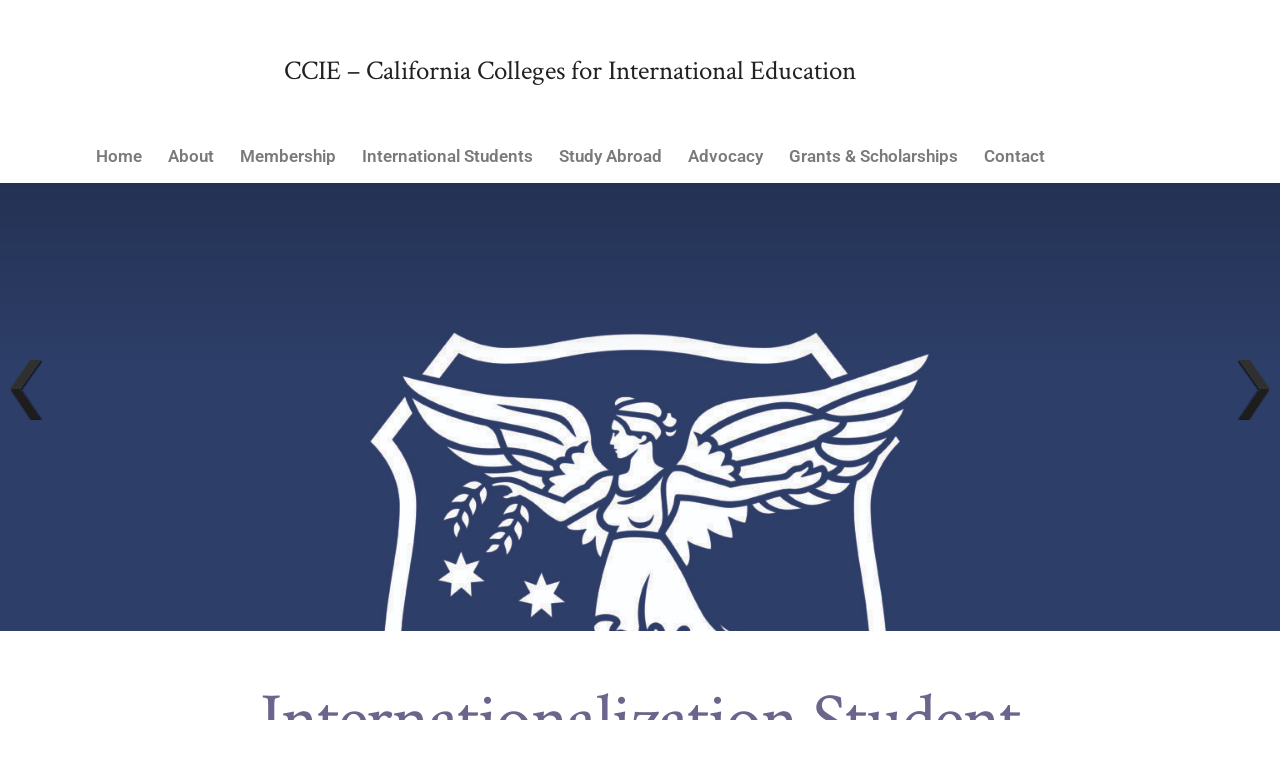

--- FILE ---
content_type: text/html; charset=UTF-8
request_url: https://ccieworld.org/elementor-3736/
body_size: 17453
content:
<!DOCTYPE html>
<html lang="en-US">
<head>
	<meta charset="UTF-8">
	<meta name="viewport" content="width=device-width, initial-scale=1.0, viewport-fit=cover" />		<meta name='robots' content='index, follow, max-image-preview:large, max-snippet:-1, max-video-preview:-1' />
	<style>img:is([sizes="auto" i], [sizes^="auto," i]) { contain-intrinsic-size: 3000px 1500px }</style>
	
	<!-- This site is optimized with the Yoast SEO plugin v26.8 - https://yoast.com/product/yoast-seo-wordpress/ -->
	<title>Internationalization Student Perspectives Survey - CCIE California Colleges for International Education</title>
	<link rel="canonical" href="https://ccieworld.org/elementor-3736/" />
	<meta property="og:locale" content="en_US" />
	<meta property="og:type" content="article" />
	<meta property="og:title" content="Internationalization Student Perspectives Survey - CCIE California Colleges for International Education" />
	<meta property="og:description" content="We are interested to learn if courses at the community college include global, international, and intercultural topics and perspectives in class readings, class discussions, class activities, and class assignments/project. There is very little current research on community college internationalization of the curriculum and this study will help to advance the field. The survey should take no more than 5-10 minutes to complete." />
	<meta property="og:url" content="https://ccieworld.org/elementor-3736/" />
	<meta property="og:site_name" content="CCIE California Colleges for International Education" />
	<meta property="article:published_time" content="2023-10-09T22:35:06+00:00" />
	<meta property="article:modified_time" content="2023-10-09T22:35:21+00:00" />
	<meta property="og:image" content="https://ccieworld.org/wp-content/uploads/2023/10/UoM_Logo_Vert_Housed_CMYK-scaled.jpg" />
	<meta property="og:image:width" content="2560" />
	<meta property="og:image:height" content="2560" />
	<meta property="og:image:type" content="image/jpeg" />
	<meta name="author" content="ccieworld" />
	<meta name="twitter:card" content="summary_large_image" />
	<meta name="twitter:label1" content="Written by" />
	<meta name="twitter:data1" content="ccieworld" />
	<meta name="twitter:label2" content="Est. reading time" />
	<meta name="twitter:data2" content="2 minutes" />
	<script type="application/ld+json" class="yoast-schema-graph">{"@context":"https://schema.org","@graph":[{"@type":"Article","@id":"https://ccieworld.org/elementor-3736/#article","isPartOf":{"@id":"https://ccieworld.org/elementor-3736/"},"author":{"name":"ccieworld","@id":"https://ccieworld.org/#/schema/person/c6c5a3b1deef6508c21e65b1721c8ffa"},"headline":"Internationalization Student Perspectives Survey","datePublished":"2023-10-09T22:35:06+00:00","dateModified":"2023-10-09T22:35:21+00:00","mainEntityOfPage":{"@id":"https://ccieworld.org/elementor-3736/"},"wordCount":218,"publisher":{"@id":"https://ccieworld.org/#organization"},"image":{"@id":"https://ccieworld.org/elementor-3736/#primaryimage"},"thumbnailUrl":"https://ccieworld.org/wp-content/uploads/2023/10/UoM_Logo_Vert_Housed_CMYK-scaled.jpg","inLanguage":"en-US"},{"@type":"WebPage","@id":"https://ccieworld.org/elementor-3736/","url":"https://ccieworld.org/elementor-3736/","name":"Internationalization Student Perspectives Survey - CCIE California Colleges for International Education","isPartOf":{"@id":"https://ccieworld.org/#website"},"primaryImageOfPage":{"@id":"https://ccieworld.org/elementor-3736/#primaryimage"},"image":{"@id":"https://ccieworld.org/elementor-3736/#primaryimage"},"thumbnailUrl":"https://ccieworld.org/wp-content/uploads/2023/10/UoM_Logo_Vert_Housed_CMYK-scaled.jpg","datePublished":"2023-10-09T22:35:06+00:00","dateModified":"2023-10-09T22:35:21+00:00","breadcrumb":{"@id":"https://ccieworld.org/elementor-3736/#breadcrumb"},"inLanguage":"en-US","potentialAction":[{"@type":"ReadAction","target":["https://ccieworld.org/elementor-3736/"]}]},{"@type":"ImageObject","inLanguage":"en-US","@id":"https://ccieworld.org/elementor-3736/#primaryimage","url":"https://ccieworld.org/wp-content/uploads/2023/10/UoM_Logo_Vert_Housed_CMYK-scaled.jpg","contentUrl":"https://ccieworld.org/wp-content/uploads/2023/10/UoM_Logo_Vert_Housed_CMYK-scaled.jpg","width":2560,"height":2560},{"@type":"BreadcrumbList","@id":"https://ccieworld.org/elementor-3736/#breadcrumb","itemListElement":[{"@type":"ListItem","position":1,"name":"Home","item":"https://ccieworld.org/"},{"@type":"ListItem","position":2,"name":"Internationalization Student Perspectives Survey"}]},{"@type":"WebSite","@id":"https://ccieworld.org/#website","url":"https://ccieworld.org/","name":"CCIE California Colleges for International Education","description":"","publisher":{"@id":"https://ccieworld.org/#organization"},"potentialAction":[{"@type":"SearchAction","target":{"@type":"EntryPoint","urlTemplate":"https://ccieworld.org/?s={search_term_string}"},"query-input":{"@type":"PropertyValueSpecification","valueRequired":true,"valueName":"search_term_string"}}],"inLanguage":"en-US"},{"@type":"Organization","@id":"https://ccieworld.org/#organization","name":"CCIE California Colleges for International Education","url":"https://ccieworld.org/","logo":{"@type":"ImageObject","inLanguage":"en-US","@id":"https://ccieworld.org/#/schema/logo/image/","url":"https://ccieworld.org/wp-content/uploads/2025/02/CCIE-Logo.png","contentUrl":"https://ccieworld.org/wp-content/uploads/2025/02/CCIE-Logo.png","width":1200,"height":1200,"caption":"CCIE California Colleges for International Education"},"image":{"@id":"https://ccieworld.org/#/schema/logo/image/"}},{"@type":"Person","@id":"https://ccieworld.org/#/schema/person/c6c5a3b1deef6508c21e65b1721c8ffa","name":"ccieworld","image":{"@type":"ImageObject","inLanguage":"en-US","@id":"https://ccieworld.org/#/schema/person/image/","url":"https://secure.gravatar.com/avatar/6b78eaa1b63b558ef4af35f0b8a89a0461322b220bcece4090450fe0879cc250?s=96&d=mm&r=g","contentUrl":"https://secure.gravatar.com/avatar/6b78eaa1b63b558ef4af35f0b8a89a0461322b220bcece4090450fe0879cc250?s=96&d=mm&r=g","caption":"ccieworld"},"sameAs":["https://ccieworld.org"],"url":"https://ccieworld.org/author/ccieworld/"}]}</script>
	<!-- / Yoast SEO plugin. -->


<link rel='dns-prefetch' href='//stats.wp.com' />
<link rel='dns-prefetch' href='//fonts.googleapis.com' />
<link href='https://fonts.gstatic.com' crossorigin='1' rel='preconnect' />
<link rel="alternate" type="application/rss+xml" title="CCIE California Colleges for International Education &raquo; Feed" href="https://ccieworld.org/feed/" />
<link rel="alternate" type="application/rss+xml" title="CCIE California Colleges for International Education &raquo; Comments Feed" href="https://ccieworld.org/comments/feed/" />
<script>
window._wpemojiSettings = {"baseUrl":"https:\/\/s.w.org\/images\/core\/emoji\/16.0.1\/72x72\/","ext":".png","svgUrl":"https:\/\/s.w.org\/images\/core\/emoji\/16.0.1\/svg\/","svgExt":".svg","source":{"concatemoji":"https:\/\/ccieworld.org\/wp-includes\/js\/wp-emoji-release.min.js?ver=6.8.3"}};
/*! This file is auto-generated */
!function(s,n){var o,i,e;function c(e){try{var t={supportTests:e,timestamp:(new Date).valueOf()};sessionStorage.setItem(o,JSON.stringify(t))}catch(e){}}function p(e,t,n){e.clearRect(0,0,e.canvas.width,e.canvas.height),e.fillText(t,0,0);var t=new Uint32Array(e.getImageData(0,0,e.canvas.width,e.canvas.height).data),a=(e.clearRect(0,0,e.canvas.width,e.canvas.height),e.fillText(n,0,0),new Uint32Array(e.getImageData(0,0,e.canvas.width,e.canvas.height).data));return t.every(function(e,t){return e===a[t]})}function u(e,t){e.clearRect(0,0,e.canvas.width,e.canvas.height),e.fillText(t,0,0);for(var n=e.getImageData(16,16,1,1),a=0;a<n.data.length;a++)if(0!==n.data[a])return!1;return!0}function f(e,t,n,a){switch(t){case"flag":return n(e,"\ud83c\udff3\ufe0f\u200d\u26a7\ufe0f","\ud83c\udff3\ufe0f\u200b\u26a7\ufe0f")?!1:!n(e,"\ud83c\udde8\ud83c\uddf6","\ud83c\udde8\u200b\ud83c\uddf6")&&!n(e,"\ud83c\udff4\udb40\udc67\udb40\udc62\udb40\udc65\udb40\udc6e\udb40\udc67\udb40\udc7f","\ud83c\udff4\u200b\udb40\udc67\u200b\udb40\udc62\u200b\udb40\udc65\u200b\udb40\udc6e\u200b\udb40\udc67\u200b\udb40\udc7f");case"emoji":return!a(e,"\ud83e\udedf")}return!1}function g(e,t,n,a){var r="undefined"!=typeof WorkerGlobalScope&&self instanceof WorkerGlobalScope?new OffscreenCanvas(300,150):s.createElement("canvas"),o=r.getContext("2d",{willReadFrequently:!0}),i=(o.textBaseline="top",o.font="600 32px Arial",{});return e.forEach(function(e){i[e]=t(o,e,n,a)}),i}function t(e){var t=s.createElement("script");t.src=e,t.defer=!0,s.head.appendChild(t)}"undefined"!=typeof Promise&&(o="wpEmojiSettingsSupports",i=["flag","emoji"],n.supports={everything:!0,everythingExceptFlag:!0},e=new Promise(function(e){s.addEventListener("DOMContentLoaded",e,{once:!0})}),new Promise(function(t){var n=function(){try{var e=JSON.parse(sessionStorage.getItem(o));if("object"==typeof e&&"number"==typeof e.timestamp&&(new Date).valueOf()<e.timestamp+604800&&"object"==typeof e.supportTests)return e.supportTests}catch(e){}return null}();if(!n){if("undefined"!=typeof Worker&&"undefined"!=typeof OffscreenCanvas&&"undefined"!=typeof URL&&URL.createObjectURL&&"undefined"!=typeof Blob)try{var e="postMessage("+g.toString()+"("+[JSON.stringify(i),f.toString(),p.toString(),u.toString()].join(",")+"));",a=new Blob([e],{type:"text/javascript"}),r=new Worker(URL.createObjectURL(a),{name:"wpTestEmojiSupports"});return void(r.onmessage=function(e){c(n=e.data),r.terminate(),t(n)})}catch(e){}c(n=g(i,f,p,u))}t(n)}).then(function(e){for(var t in e)n.supports[t]=e[t],n.supports.everything=n.supports.everything&&n.supports[t],"flag"!==t&&(n.supports.everythingExceptFlag=n.supports.everythingExceptFlag&&n.supports[t]);n.supports.everythingExceptFlag=n.supports.everythingExceptFlag&&!n.supports.flag,n.DOMReady=!1,n.readyCallback=function(){n.DOMReady=!0}}).then(function(){return e}).then(function(){var e;n.supports.everything||(n.readyCallback(),(e=n.source||{}).concatemoji?t(e.concatemoji):e.wpemoji&&e.twemoji&&(t(e.twemoji),t(e.wpemoji)))}))}((window,document),window._wpemojiSettings);
</script>
<style id='wp-emoji-styles-inline-css'>

	img.wp-smiley, img.emoji {
		display: inline !important;
		border: none !important;
		box-shadow: none !important;
		height: 1em !important;
		width: 1em !important;
		margin: 0 0.07em !important;
		vertical-align: -0.1em !important;
		background: none !important;
		padding: 0 !important;
	}
</style>
<style id='classic-theme-styles-inline-css'>
/*! This file is auto-generated */
.wp-block-button__link{color:#fff;background-color:#32373c;border-radius:9999px;box-shadow:none;text-decoration:none;padding:calc(.667em + 2px) calc(1.333em + 2px);font-size:1.125em}.wp-block-file__button{background:#32373c;color:#fff;text-decoration:none}
</style>
<link rel='stylesheet' id='betterdocs-blocks-category-slate-layout-css' href='https://ccieworld.org/wp-content/plugins/betterdocs/assets/blocks/category-slate-layout/default.css?ver=4.3.6' media='all' />
<link rel='stylesheet' id='mediaelement-css' href='https://ccieworld.org/wp-includes/js/mediaelement/mediaelementplayer-legacy.min.css?ver=4.2.17' media='all' />
<link rel='stylesheet' id='wp-mediaelement-css' href='https://ccieworld.org/wp-includes/js/mediaelement/wp-mediaelement.min.css?ver=6.8.3' media='all' />
<style id='jetpack-sharing-buttons-style-inline-css'>
.jetpack-sharing-buttons__services-list{display:flex;flex-direction:row;flex-wrap:wrap;gap:0;list-style-type:none;margin:5px;padding:0}.jetpack-sharing-buttons__services-list.has-small-icon-size{font-size:12px}.jetpack-sharing-buttons__services-list.has-normal-icon-size{font-size:16px}.jetpack-sharing-buttons__services-list.has-large-icon-size{font-size:24px}.jetpack-sharing-buttons__services-list.has-huge-icon-size{font-size:36px}@media print{.jetpack-sharing-buttons__services-list{display:none!important}}.editor-styles-wrapper .wp-block-jetpack-sharing-buttons{gap:0;padding-inline-start:0}ul.jetpack-sharing-buttons__services-list.has-background{padding:1.25em 2.375em}
</style>
<link rel='stylesheet' id='visual-portfolio-block-filter-by-category-css' href='https://ccieworld.org/wp-content/plugins/visual-portfolio/build/gutenberg/blocks/filter-by-category/style.css?ver=1762974104' media='all' />
<link rel='stylesheet' id='visual-portfolio-block-pagination-css' href='https://ccieworld.org/wp-content/plugins/visual-portfolio/build/gutenberg/blocks/pagination/style.css?ver=1762974104' media='all' />
<link rel='stylesheet' id='visual-portfolio-block-sort-css' href='https://ccieworld.org/wp-content/plugins/visual-portfolio/build/gutenberg/blocks/sort/style.css?ver=1762974104' media='all' />
<style id='global-styles-inline-css'>
:root{--wp--preset--aspect-ratio--square: 1;--wp--preset--aspect-ratio--4-3: 4/3;--wp--preset--aspect-ratio--3-4: 3/4;--wp--preset--aspect-ratio--3-2: 3/2;--wp--preset--aspect-ratio--2-3: 2/3;--wp--preset--aspect-ratio--16-9: 16/9;--wp--preset--aspect-ratio--9-16: 9/16;--wp--preset--color--black: #000000;--wp--preset--color--cyan-bluish-gray: #abb8c3;--wp--preset--color--white: #ffffff;--wp--preset--color--pale-pink: #f78da7;--wp--preset--color--vivid-red: #cf2e2e;--wp--preset--color--luminous-vivid-orange: #ff6900;--wp--preset--color--luminous-vivid-amber: #fcb900;--wp--preset--color--light-green-cyan: #7bdcb5;--wp--preset--color--vivid-green-cyan: #00d084;--wp--preset--color--pale-cyan-blue: #8ed1fc;--wp--preset--color--vivid-cyan-blue: #0693e3;--wp--preset--color--vivid-purple: #9b51e0;--wp--preset--color--primary: rgb(22,81,83);--wp--preset--color--secondary: rgb(33,33,33);--wp--preset--color--tertiary: rgb(243,241,240);--wp--preset--color--quaternary: #ffffff;--wp--preset--gradient--vivid-cyan-blue-to-vivid-purple: linear-gradient(135deg,rgba(6,147,227,1) 0%,rgb(155,81,224) 100%);--wp--preset--gradient--light-green-cyan-to-vivid-green-cyan: linear-gradient(135deg,rgb(122,220,180) 0%,rgb(0,208,130) 100%);--wp--preset--gradient--luminous-vivid-amber-to-luminous-vivid-orange: linear-gradient(135deg,rgba(252,185,0,1) 0%,rgba(255,105,0,1) 100%);--wp--preset--gradient--luminous-vivid-orange-to-vivid-red: linear-gradient(135deg,rgba(255,105,0,1) 0%,rgb(207,46,46) 100%);--wp--preset--gradient--very-light-gray-to-cyan-bluish-gray: linear-gradient(135deg,rgb(238,238,238) 0%,rgb(169,184,195) 100%);--wp--preset--gradient--cool-to-warm-spectrum: linear-gradient(135deg,rgb(74,234,220) 0%,rgb(151,120,209) 20%,rgb(207,42,186) 40%,rgb(238,44,130) 60%,rgb(251,105,98) 80%,rgb(254,248,76) 100%);--wp--preset--gradient--blush-light-purple: linear-gradient(135deg,rgb(255,206,236) 0%,rgb(152,150,240) 100%);--wp--preset--gradient--blush-bordeaux: linear-gradient(135deg,rgb(254,205,165) 0%,rgb(254,45,45) 50%,rgb(107,0,62) 100%);--wp--preset--gradient--luminous-dusk: linear-gradient(135deg,rgb(255,203,112) 0%,rgb(199,81,192) 50%,rgb(65,88,208) 100%);--wp--preset--gradient--pale-ocean: linear-gradient(135deg,rgb(255,245,203) 0%,rgb(182,227,212) 50%,rgb(51,167,181) 100%);--wp--preset--gradient--electric-grass: linear-gradient(135deg,rgb(202,248,128) 0%,rgb(113,206,126) 100%);--wp--preset--gradient--midnight: linear-gradient(135deg,rgb(2,3,129) 0%,rgb(40,116,252) 100%);--wp--preset--gradient--primary-to-secondary: linear-gradient(135deg, rgb(22,81,83) 0%, rgb(33,33,33) 100%);--wp--preset--gradient--primary-to-tertiary: linear-gradient(135deg, rgb(22,81,83) 0%, rgb(243,241,240) 100%);--wp--preset--gradient--primary-to-background: linear-gradient(135deg, rgb(22,81,83) 0%, rgb(255,255,255) 100%);--wp--preset--gradient--secondary-to-tertiary: linear-gradient(135deg, rgb(33,33,33) 0%, rgb(255,255,255) 100%);--wp--preset--font-size--small: 17px;--wp--preset--font-size--medium: 21px;--wp--preset--font-size--large: 24px;--wp--preset--font-size--x-large: 42px;--wp--preset--font-size--huge: 30px;--wp--preset--spacing--20: 0.44rem;--wp--preset--spacing--30: 0.67rem;--wp--preset--spacing--40: 1rem;--wp--preset--spacing--50: 1.5rem;--wp--preset--spacing--60: 2.25rem;--wp--preset--spacing--70: 3.38rem;--wp--preset--spacing--80: 5.06rem;--wp--preset--shadow--natural: 6px 6px 9px rgba(0, 0, 0, 0.2);--wp--preset--shadow--deep: 12px 12px 50px rgba(0, 0, 0, 0.4);--wp--preset--shadow--sharp: 6px 6px 0px rgba(0, 0, 0, 0.2);--wp--preset--shadow--outlined: 6px 6px 0px -3px rgba(255, 255, 255, 1), 6px 6px rgba(0, 0, 0, 1);--wp--preset--shadow--crisp: 6px 6px 0px rgba(0, 0, 0, 1);}:where(.is-layout-flex){gap: 0.5em;}:where(.is-layout-grid){gap: 0.5em;}body .is-layout-flex{display: flex;}.is-layout-flex{flex-wrap: wrap;align-items: center;}.is-layout-flex > :is(*, div){margin: 0;}body .is-layout-grid{display: grid;}.is-layout-grid > :is(*, div){margin: 0;}:where(.wp-block-columns.is-layout-flex){gap: 2em;}:where(.wp-block-columns.is-layout-grid){gap: 2em;}:where(.wp-block-post-template.is-layout-flex){gap: 1.25em;}:where(.wp-block-post-template.is-layout-grid){gap: 1.25em;}.has-black-color{color: var(--wp--preset--color--black) !important;}.has-cyan-bluish-gray-color{color: var(--wp--preset--color--cyan-bluish-gray) !important;}.has-white-color{color: var(--wp--preset--color--white) !important;}.has-pale-pink-color{color: var(--wp--preset--color--pale-pink) !important;}.has-vivid-red-color{color: var(--wp--preset--color--vivid-red) !important;}.has-luminous-vivid-orange-color{color: var(--wp--preset--color--luminous-vivid-orange) !important;}.has-luminous-vivid-amber-color{color: var(--wp--preset--color--luminous-vivid-amber) !important;}.has-light-green-cyan-color{color: var(--wp--preset--color--light-green-cyan) !important;}.has-vivid-green-cyan-color{color: var(--wp--preset--color--vivid-green-cyan) !important;}.has-pale-cyan-blue-color{color: var(--wp--preset--color--pale-cyan-blue) !important;}.has-vivid-cyan-blue-color{color: var(--wp--preset--color--vivid-cyan-blue) !important;}.has-vivid-purple-color{color: var(--wp--preset--color--vivid-purple) !important;}.has-black-background-color{background-color: var(--wp--preset--color--black) !important;}.has-cyan-bluish-gray-background-color{background-color: var(--wp--preset--color--cyan-bluish-gray) !important;}.has-white-background-color{background-color: var(--wp--preset--color--white) !important;}.has-pale-pink-background-color{background-color: var(--wp--preset--color--pale-pink) !important;}.has-vivid-red-background-color{background-color: var(--wp--preset--color--vivid-red) !important;}.has-luminous-vivid-orange-background-color{background-color: var(--wp--preset--color--luminous-vivid-orange) !important;}.has-luminous-vivid-amber-background-color{background-color: var(--wp--preset--color--luminous-vivid-amber) !important;}.has-light-green-cyan-background-color{background-color: var(--wp--preset--color--light-green-cyan) !important;}.has-vivid-green-cyan-background-color{background-color: var(--wp--preset--color--vivid-green-cyan) !important;}.has-pale-cyan-blue-background-color{background-color: var(--wp--preset--color--pale-cyan-blue) !important;}.has-vivid-cyan-blue-background-color{background-color: var(--wp--preset--color--vivid-cyan-blue) !important;}.has-vivid-purple-background-color{background-color: var(--wp--preset--color--vivid-purple) !important;}.has-black-border-color{border-color: var(--wp--preset--color--black) !important;}.has-cyan-bluish-gray-border-color{border-color: var(--wp--preset--color--cyan-bluish-gray) !important;}.has-white-border-color{border-color: var(--wp--preset--color--white) !important;}.has-pale-pink-border-color{border-color: var(--wp--preset--color--pale-pink) !important;}.has-vivid-red-border-color{border-color: var(--wp--preset--color--vivid-red) !important;}.has-luminous-vivid-orange-border-color{border-color: var(--wp--preset--color--luminous-vivid-orange) !important;}.has-luminous-vivid-amber-border-color{border-color: var(--wp--preset--color--luminous-vivid-amber) !important;}.has-light-green-cyan-border-color{border-color: var(--wp--preset--color--light-green-cyan) !important;}.has-vivid-green-cyan-border-color{border-color: var(--wp--preset--color--vivid-green-cyan) !important;}.has-pale-cyan-blue-border-color{border-color: var(--wp--preset--color--pale-cyan-blue) !important;}.has-vivid-cyan-blue-border-color{border-color: var(--wp--preset--color--vivid-cyan-blue) !important;}.has-vivid-purple-border-color{border-color: var(--wp--preset--color--vivid-purple) !important;}.has-vivid-cyan-blue-to-vivid-purple-gradient-background{background: var(--wp--preset--gradient--vivid-cyan-blue-to-vivid-purple) !important;}.has-light-green-cyan-to-vivid-green-cyan-gradient-background{background: var(--wp--preset--gradient--light-green-cyan-to-vivid-green-cyan) !important;}.has-luminous-vivid-amber-to-luminous-vivid-orange-gradient-background{background: var(--wp--preset--gradient--luminous-vivid-amber-to-luminous-vivid-orange) !important;}.has-luminous-vivid-orange-to-vivid-red-gradient-background{background: var(--wp--preset--gradient--luminous-vivid-orange-to-vivid-red) !important;}.has-very-light-gray-to-cyan-bluish-gray-gradient-background{background: var(--wp--preset--gradient--very-light-gray-to-cyan-bluish-gray) !important;}.has-cool-to-warm-spectrum-gradient-background{background: var(--wp--preset--gradient--cool-to-warm-spectrum) !important;}.has-blush-light-purple-gradient-background{background: var(--wp--preset--gradient--blush-light-purple) !important;}.has-blush-bordeaux-gradient-background{background: var(--wp--preset--gradient--blush-bordeaux) !important;}.has-luminous-dusk-gradient-background{background: var(--wp--preset--gradient--luminous-dusk) !important;}.has-pale-ocean-gradient-background{background: var(--wp--preset--gradient--pale-ocean) !important;}.has-electric-grass-gradient-background{background: var(--wp--preset--gradient--electric-grass) !important;}.has-midnight-gradient-background{background: var(--wp--preset--gradient--midnight) !important;}.has-small-font-size{font-size: var(--wp--preset--font-size--small) !important;}.has-medium-font-size{font-size: var(--wp--preset--font-size--medium) !important;}.has-large-font-size{font-size: var(--wp--preset--font-size--large) !important;}.has-x-large-font-size{font-size: var(--wp--preset--font-size--x-large) !important;}
:where(.wp-block-post-template.is-layout-flex){gap: 1.25em;}:where(.wp-block-post-template.is-layout-grid){gap: 1.25em;}
:where(.wp-block-columns.is-layout-flex){gap: 2em;}:where(.wp-block-columns.is-layout-grid){gap: 2em;}
:root :where(.wp-block-pullquote){font-size: 1.5em;line-height: 1.6;}
:where(.wp-block-visual-portfolio-loop.is-layout-flex){gap: 1.25em;}:where(.wp-block-visual-portfolio-loop.is-layout-grid){gap: 1.25em;}
</style>
<link rel='stylesheet' id='contact-form-7-css' href='https://ccieworld.org/wp-content/plugins/contact-form-7/includes/css/styles.css?ver=6.1.4' media='all' />
<link rel='stylesheet' id='mailerlite_forms.css-css' href='https://ccieworld.org/wp-content/plugins/official-mailerlite-sign-up-forms/assets/css/mailerlite_forms.css?ver=1.7.18' media='all' />
<link rel='stylesheet' id='wpnextpreviouslink-public-css' href='https://ccieworld.org/wp-content/plugins/wpnextpreviouslink/assets/css/wpnextpreviouslink-public.css?ver=2.7.6' media='all' />
<link rel='stylesheet' id='wp-components-css' href='https://ccieworld.org/wp-includes/css/dist/components/style.min.css?ver=6.8.3' media='all' />
<link rel='stylesheet' id='godaddy-styles-css' href='https://ccieworld.org/wp-content/mu-plugins/vendor/wpex/godaddy-launch/includes/Dependencies/GoDaddy/Styles/build/latest.css?ver=2.0.2' media='all' />
<link rel='stylesheet' id='megamenu-css' href='https://ccieworld.org/wp-content/uploads/maxmegamenu/style.css?ver=2c7b45' media='all' />
<link rel='stylesheet' id='dashicons-css' href='https://ccieworld.org/wp-includes/css/dashicons.min.css?ver=6.8.3' media='all' />
<link rel='preload' as='style' href='https://fonts.googleapis.com/css?family=Crimson+Text%3A400%2C400i%2C700%2C700i%7CNunito+Sans%3A400%2C400i%2C600%2C700&#038;subset=latin%2Clatin-ext&#038;display=swap&#038;ver=1.8.18' />
<link rel='stylesheet' id='go-fonts-css' href='https://fonts.googleapis.com/css?family=Crimson+Text%3A400%2C400i%2C700%2C700i%7CNunito+Sans%3A400%2C400i%2C600%2C700&#038;subset=latin%2Clatin-ext&#038;display=swap&#038;ver=1.8.18' media="print" onload="this.media='all'" />

<noscript><link rel="stylesheet" href="https://fonts.googleapis.com/css?family=Crimson+Text%3A400%2C400i%2C700%2C700i%7CNunito+Sans%3A400%2C400i%2C600%2C700&#038;subset=latin%2Clatin-ext&#038;display=swap&#038;ver=1.8.18" /></noscript><link rel='stylesheet' id='go-style-css' href='https://ccieworld.org/wp-content/themes/go/dist/css/style-shared.min.css?ver=1.8.18' media='all' />
<link rel='stylesheet' id='go-design-style-traditional-css' href='https://ccieworld.org/wp-content/themes/go/dist/css/design-styles/style-traditional.min.css?ver=1.8.18' media='all' />
<link rel='stylesheet' id='betterdocs-elementor-editor-css' href='https://ccieworld.org/wp-content/plugins/betterdocs/assets/elementor/css/betterdocs-el-edit.css?ver=4.3.6' media='all' />
<link rel='stylesheet' id='elementor-frontend-css' href='https://ccieworld.org/wp-content/plugins/elementor/assets/css/frontend.min.css?ver=3.34.4' media='all' />
<link rel='stylesheet' id='widget-nav-menu-css' href='https://ccieworld.org/wp-content/plugins/elementor-pro/assets/css/widget-nav-menu.min.css?ver=3.34.4' media='all' />
<link rel='stylesheet' id='widget-heading-css' href='https://ccieworld.org/wp-content/plugins/elementor/assets/css/widget-heading.min.css?ver=3.34.4' media='all' />
<link rel='stylesheet' id='widget-icon-list-css' href='https://ccieworld.org/wp-content/plugins/elementor/assets/css/widget-icon-list.min.css?ver=3.34.4' media='all' />
<link rel='stylesheet' id='elementor-icons-css' href='https://ccieworld.org/wp-content/plugins/elementor/assets/lib/eicons/css/elementor-icons.min.css?ver=5.46.0' media='all' />
<link rel='stylesheet' id='elementor-post-43-css' href='https://ccieworld.org/wp-content/uploads/elementor/css/post-43.css?ver=1769737114' media='all' />
<link rel='stylesheet' id='widget-image-css' href='https://ccieworld.org/wp-content/plugins/elementor/assets/css/widget-image.min.css?ver=3.34.4' media='all' />
<link rel='stylesheet' id='elementor-post-3736-css' href='https://ccieworld.org/wp-content/uploads/elementor/css/post-3736.css?ver=1769737137' media='all' />
<link rel='stylesheet' id='elementor-post-1825-css' href='https://ccieworld.org/wp-content/uploads/elementor/css/post-1825.css?ver=1769737120' media='all' />
<link rel='stylesheet' id='elementor-post-1883-css' href='https://ccieworld.org/wp-content/uploads/elementor/css/post-1883.css?ver=1769737115' media='all' />
<link rel='stylesheet' id='eael-general-css' href='https://ccieworld.org/wp-content/plugins/essential-addons-for-elementor-lite/assets/front-end/css/view/general.min.css?ver=6.5.9' media='all' />
<link rel='stylesheet' id='elementor-gf-local-roboto-css' href='https://ccieworld.org/wp-content/uploads/elementor/google-fonts/css/roboto.css?ver=1742326794' media='all' />
<link rel='stylesheet' id='elementor-gf-local-robotoslab-css' href='https://ccieworld.org/wp-content/uploads/elementor/google-fonts/css/robotoslab.css?ver=1742326797' media='all' />
<link rel='stylesheet' id='elementor-icons-shared-0-css' href='https://ccieworld.org/wp-content/plugins/elementor/assets/lib/font-awesome/css/fontawesome.min.css?ver=5.15.3' media='all' />
<link rel='stylesheet' id='elementor-icons-fa-solid-css' href='https://ccieworld.org/wp-content/plugins/elementor/assets/lib/font-awesome/css/solid.min.css?ver=5.15.3' media='all' />
<script src="https://ccieworld.org/wp-includes/js/jquery/jquery.min.js?ver=3.7.1" id="jquery-core-js"></script>
<script src="https://ccieworld.org/wp-includes/js/jquery/jquery-migrate.min.js?ver=3.4.1" id="jquery-migrate-js"></script>
<link rel="https://api.w.org/" href="https://ccieworld.org/wp-json/" /><link rel="alternate" title="JSON" type="application/json" href="https://ccieworld.org/wp-json/wp/v2/posts/3736" /><link rel="EditURI" type="application/rsd+xml" title="RSD" href="https://ccieworld.org/xmlrpc.php?rsd" />
<link rel='shortlink' href='https://ccieworld.org/?p=3736' />
<link rel="alternate" title="oEmbed (JSON)" type="application/json+oembed" href="https://ccieworld.org/wp-json/oembed/1.0/embed?url=https%3A%2F%2Fccieworld.org%2Felementor-3736%2F" />
<link rel="alternate" title="oEmbed (XML)" type="text/xml+oembed" href="https://ccieworld.org/wp-json/oembed/1.0/embed?url=https%3A%2F%2Fccieworld.org%2Felementor-3736%2F&#038;format=xml" />
        <!-- MailerLite Universal -->
        <script>
            (function(w,d,e,u,f,l,n){w[f]=w[f]||function(){(w[f].q=w[f].q||[])
                .push(arguments);},l=d.createElement(e),l.async=1,l.src=u,
                n=d.getElementsByTagName(e)[0],n.parentNode.insertBefore(l,n);})
            (window,document,'script','https://assets.mailerlite.com/js/universal.js','ml');
            ml('account', '468257');
            ml('enablePopups', true);
        </script>
        <!-- End MailerLite Universal -->
        <script type='text/javascript'>
/* <![CDATA[ */
var VPData = {"version":"3.4.1","pro":false,"__":{"couldnt_retrieve_vp":"Couldn't retrieve Visual Portfolio ID.","pswp_close":"Close (Esc)","pswp_share":"Share","pswp_fs":"Toggle fullscreen","pswp_zoom":"Zoom in\/out","pswp_prev":"Previous (arrow left)","pswp_next":"Next (arrow right)","pswp_share_fb":"Share on Facebook","pswp_share_tw":"Tweet","pswp_share_x":"X","pswp_share_pin":"Pin it","pswp_download":"Download","fancybox_close":"Close","fancybox_next":"Next","fancybox_prev":"Previous","fancybox_error":"The requested content cannot be loaded. <br \/> Please try again later.","fancybox_play_start":"Start slideshow","fancybox_play_stop":"Pause slideshow","fancybox_full_screen":"Full screen","fancybox_thumbs":"Thumbnails","fancybox_download":"Download","fancybox_share":"Share","fancybox_zoom":"Zoom"},"settingsPopupGallery":{"enable_on_wordpress_images":false,"vendor":"fancybox","deep_linking":false,"deep_linking_url_to_share_images":false,"show_arrows":true,"show_counter":true,"show_zoom_button":true,"show_fullscreen_button":true,"show_share_button":true,"show_close_button":true,"show_thumbs":true,"show_download_button":false,"show_slideshow":false,"click_to_zoom":true,"restore_focus":true},"screenSizes":[320,576,768,992,1200]};
/* ]]> */
</script>
		<noscript>
			<style type="text/css">
				.vp-portfolio__preloader-wrap{display:none}.vp-portfolio__filter-wrap,.vp-portfolio__items-wrap,.vp-portfolio__pagination-wrap,.vp-portfolio__sort-wrap{opacity:1;visibility:visible}.vp-portfolio__item .vp-portfolio__item-img noscript+img,.vp-portfolio__thumbnails-wrap{display:none}
			</style>
		</noscript>
			<style>img#wpstats{display:none}</style>
				<style>
			:root {
				--go--color--white: hsl(0, 0%, 100%);
									--go--color--primary: hsl(182, 58%, 21%);
				
									--go--color--secondary: hsl(0, 0%, 13%);
				
									--go--color--tertiary: hsl(20, 11%, 95%);
				
									--go--color--background: hsl(0, 0%, 100%);
				
				
				
				
				
				
				
									--go-logo--max-width: 100px;
				
									--go-logo-mobile--max-width: 100px;
				
									--go--viewport-basis: 900;
				
				
				
				
				
							}

			.has-primary-to-secondary-gradient-background {
				background: -webkit-linear-gradient(135deg, var(--go--color--primary) 0%, var(--go--color--secondary) 100%);
				background: -o-linear-gradient(135deg, var(--go--color--primary) 0%, var(--go--color--secondary) 100%);
				background: linear-gradient(135deg, var(--go--color--primary) 0%, var(--go--color--secondary) 100%);
			}

			.has-primary-to-tertiary-gradient-background {
				background: -webkit-linear-gradient(135deg, var(--go--color--primary) 0%, var(--go--color--tertiary) 100%);
				background: -o-linear-gradient(135deg, var(--go--color--primary) 0%, var(--go--color--tertiary) 100%);
				background: linear-gradient(135deg, var(--go--color--primary) 0%, var(--go--color--tertiary) 100%);
			}

			.has-primary-to-background-gradient-background {
				background: -webkit-linear-gradient(135deg, var(--go--color--primary) 0%, var(--go--color--background) 100%);
				background: -o-linear-gradient(135deg, var(--go--color--primary) 0%, var(--go--color--background) 100%);
				background: linear-gradient(135deg, var(--go--color--primary) 0%, var(--go--color--background) 100%);
			}

			.has-secondary-to-tertiary-gradient-background {
				background: -webkit-linear-gradient(135deg, var(--go--color--secondary) 0%, var(--go--color--tertiary) 100%);
				background: -o-linear-gradient(135deg, var(--go--color--secondary) 0%, var(--go--color--tertiary) 100%);
				background: linear-gradient(135deg, var(--go--color--secondary) 0%, var(--go--color--tertiary) 100%);
			}
		</style>
	<meta name="generator" content="Elementor 3.34.4; features: additional_custom_breakpoints; settings: css_print_method-external, google_font-enabled, font_display-auto">
			<style>
				.e-con.e-parent:nth-of-type(n+4):not(.e-lazyloaded):not(.e-no-lazyload),
				.e-con.e-parent:nth-of-type(n+4):not(.e-lazyloaded):not(.e-no-lazyload) * {
					background-image: none !important;
				}
				@media screen and (max-height: 1024px) {
					.e-con.e-parent:nth-of-type(n+3):not(.e-lazyloaded):not(.e-no-lazyload),
					.e-con.e-parent:nth-of-type(n+3):not(.e-lazyloaded):not(.e-no-lazyload) * {
						background-image: none !important;
					}
				}
				@media screen and (max-height: 640px) {
					.e-con.e-parent:nth-of-type(n+2):not(.e-lazyloaded):not(.e-no-lazyload),
					.e-con.e-parent:nth-of-type(n+2):not(.e-lazyloaded):not(.e-no-lazyload) * {
						background-image: none !important;
					}
				}
			</style>
			<style id="custom-background-css">
body.custom-background { background-color: #ffffff; }
</style>
			<style type="text/css">
			/* If html does not have either class, do not show lazy loaded images. */
			html:not(.vp-lazyload-enabled):not(.js) .vp-lazyload {
				display: none;
			}
		</style>
		<script>
			document.documentElement.classList.add(
				'vp-lazyload-enabled'
			);
		</script>
		<style type="text/css">/** Mega Menu CSS: fs **/</style>
</head>
<body class="wp-singular post-template-default single single-post postid-3736 single-format-standard custom-background wp-custom-logo wp-embed-responsive wp-theme-go is-style-traditional has-header-2 has-footer-2 has-no-primary-menu has-no-footer-menu has-page-titles has-featured-image singular elementor-default elementor-kit-43 elementor-page elementor-page-3736">
		<script>
			(function($) {
				if (!$) {
					return;
				}

				// Previously we added this code on Elementor pages only,
				// but sometimes Lightbox enabled globally and it still conflicting with our galleries.
				// if (!$('.elementor-page').length) {
				//     return;
				// }

				function addDataAttribute($items) {
					$items.find('.vp-portfolio__item a:not([data-elementor-open-lightbox])').each(function () {
						if (/\.(png|jpe?g|gif|svg|webp)(\?.*)?$/i.test(this.href)) {
							this.dataset.elementorOpenLightbox = 'no';
						}
					});
				}

				$(document).on('init.vpf', function(event, vpObject) {
					if ('vpf' !== event.namespace) {
						return;
					}

					addDataAttribute(vpObject.$item);
				});
				$(document).on('addItems.vpf', function(event, vpObject, $items) {
					if ('vpf' !== event.namespace) {
						return;
					}

					addDataAttribute($items);
				});
			})(window.jQuery);
		</script>
				<header data-elementor-type="header" data-elementor-id="1825" class="elementor elementor-1825 elementor-location-header" data-elementor-post-type="elementor_library">
					<section class="elementor-section elementor-top-section elementor-element elementor-element-a78c433 elementor-section-boxed elementor-section-height-default elementor-section-height-default" data-id="a78c433" data-element_type="section">
						<div class="elementor-container elementor-column-gap-default">
					<div class="elementor-column elementor-col-100 elementor-top-column elementor-element elementor-element-4b3fd13" data-id="4b3fd13" data-element_type="column">
			<div class="elementor-widget-wrap elementor-element-populated">
						<div class="elementor-element elementor-element-7c5b172 elementor-widget elementor-widget-text-editor" data-id="7c5b172" data-element_type="widget" data-widget_type="text-editor.default">
				<div class="elementor-widget-container">
									<h5>CCIE &#8211; California Colleges for International Education</h5>								</div>
				</div>
					</div>
		</div>
					</div>
		</section>
				<section class="elementor-section elementor-top-section elementor-element elementor-element-6628637 elementor-section-boxed elementor-section-height-default elementor-section-height-default" data-id="6628637" data-element_type="section">
						<div class="elementor-container elementor-column-gap-default">
					<div class="elementor-column elementor-col-100 elementor-top-column elementor-element elementor-element-1257c3a" data-id="1257c3a" data-element_type="column">
			<div class="elementor-widget-wrap elementor-element-populated">
						<div class="elementor-element elementor-element-d0bd4cd elementor-nav-menu__align-center elementor-widget__width-inherit elementor-nav-menu--dropdown-tablet elementor-nav-menu__text-align-aside elementor-nav-menu--toggle elementor-nav-menu--burger elementor-widget elementor-widget-global elementor-global-1819 elementor-widget-nav-menu" data-id="d0bd4cd" data-element_type="widget" data-settings="{&quot;submenu_icon&quot;:{&quot;value&quot;:&quot;&quot;,&quot;library&quot;:&quot;&quot;},&quot;layout&quot;:&quot;horizontal&quot;,&quot;toggle&quot;:&quot;burger&quot;}" data-widget_type="nav-menu.default">
				<div class="elementor-widget-container">
								<nav aria-label="Menu" class="elementor-nav-menu--main elementor-nav-menu__container elementor-nav-menu--layout-horizontal e--pointer-underline e--animation-fade">
				<ul id="menu-1-d0bd4cd" class="elementor-nav-menu"><li class="menu-item menu-item-type-post_type menu-item-object-page menu-item-home menu-item-1649"><a href="https://ccieworld.org/" class="elementor-item">Home</a></li>
<li class="menu-item menu-item-type-post_type menu-item-object-page menu-item-has-children menu-item-1650"><a href="https://ccieworld.org/about-ccie/" class="elementor-item">About</a>
<ul class="sub-menu elementor-nav-menu--dropdown">
	<li class="menu-item menu-item-type-post_type menu-item-object-page menu-item-1655"><a href="https://ccieworld.org/about-ccie/mission-statement/" class="elementor-sub-item">Mission &#038; Vision</a></li>
	<li class="menu-item menu-item-type-post_type menu-item-object-page menu-item-1654"><a href="https://ccieworld.org/about-ccie/news/" class="elementor-sub-item">News</a></li>
	<li class="menu-item menu-item-type-post_type menu-item-object-page menu-item-3714"><a href="https://ccieworld.org/about-ccie/news/elementor-3708/" class="elementor-sub-item">Past Newsletters</a></li>
	<li class="menu-item menu-item-type-post_type menu-item-object-page menu-item-3644"><a href="https://ccieworld.org/about-ccie/ccie-colleges/college-accomplishments/" class="elementor-sub-item">College Accomplishments</a></li>
	<li class="menu-item menu-item-type-post_type menu-item-object-page menu-item-1653"><a href="https://ccieworld.org/about-ccie/ccie-colleges/" class="elementor-sub-item">College Program Links</a></li>
	<li class="menu-item menu-item-type-post_type menu-item-object-page menu-item-1656"><a href="https://ccieworld.org/about-ccie/officers/" class="elementor-sub-item">Officers</a></li>
	<li class="menu-item menu-item-type-post_type menu-item-object-page menu-item-1651"><a href="https://ccieworld.org/about-ccie/by-laws/" class="elementor-sub-item">By-Laws</a></li>
	<li class="menu-item menu-item-type-post_type menu-item-object-page menu-item-1652"><a href="https://ccieworld.org/about-ccie/ccie-history/" class="elementor-sub-item">History</a></li>
</ul>
</li>
<li class="menu-item menu-item-type-post_type menu-item-object-page menu-item-has-children menu-item-1673"><a href="https://ccieworld.org/join-ccie/" class="elementor-item">Membership</a>
<ul class="sub-menu elementor-nav-menu--dropdown">
	<li class="menu-item menu-item-type-post_type menu-item-object-page menu-item-1676"><a href="https://ccieworld.org/join-ccie/why-support-ccie/" class="elementor-sub-item">Why Support CCIE</a></li>
	<li class="menu-item menu-item-type-post_type menu-item-object-page menu-item-1674"><a href="https://ccieworld.org/join-ccie/ccie-sponsors/" class="elementor-sub-item">Sponsorship</a></li>
	<li class="menu-item menu-item-type-post_type menu-item-object-page menu-item-1675"><a href="https://ccieworld.org/join-ccie/sponsors-of-ccie/" class="elementor-sub-item">Sponsors &#038; Affiliate Associations</a></li>
</ul>
</li>
<li class="menu-item menu-item-type-post_type menu-item-object-page menu-item-has-children menu-item-1671"><a href="https://ccieworld.org/international-students/" class="elementor-item">International Students</a>
<ul class="sub-menu elementor-nav-menu--dropdown">
	<li class="menu-item menu-item-type-post_type menu-item-object-page menu-item-1683"><a href="https://ccieworld.org/about-ccie/ccie-colleges/" class="elementor-sub-item">International Student Programs</a></li>
	<li class="menu-item menu-item-type-post_type menu-item-object-page menu-item-1684"><a href="https://ccieworld.org/grants-scholarships/elementor-410/" class="elementor-sub-item">International Student Scholarships</a></li>
</ul>
</li>
<li class="menu-item menu-item-type-post_type menu-item-object-page menu-item-has-children menu-item-1677"><a href="https://ccieworld.org/study-abroad/" class="elementor-item">Study Abroad</a>
<ul class="sub-menu elementor-nav-menu--dropdown">
	<li class="menu-item menu-item-type-post_type menu-item-object-page menu-item-1682"><a href="https://ccieworld.org/study-abroad/upcoming-programs/" class="elementor-sub-item">Promote Your Program</a></li>
	<li class="menu-item menu-item-type-post_type menu-item-object-page menu-item-5061"><a href="https://ccieworld.org/study-abroad/upcoming-programs/2026-study-abroad-programs/" class="elementor-sub-item">2026 Study Abroad Programs</a></li>
	<li class="menu-item menu-item-type-post_type menu-item-object-page menu-item-1678"><a href="https://ccieworld.org/study-abroad/designing-a-new-program/" class="elementor-sub-item">Designing a New Program</a></li>
	<li class="menu-item menu-item-type-post_type menu-item-object-page menu-item-1679"><a href="https://ccieworld.org/study-abroad/financing-study-abroad/" class="elementor-sub-item">Financing</a></li>
	<li class="menu-item menu-item-type-post_type menu-item-object-page menu-item-1681"><a href="https://ccieworld.org/study-abroad/health-safety/" class="elementor-sub-item">Health &#038; Safety</a></li>
	<li class="menu-item menu-item-type-post_type menu-item-object-page menu-item-1944"><a href="https://ccieworld.org/study-abroad/virtual-study-abroad/" class="elementor-sub-item">Virtual Study Abroad</a></li>
</ul>
</li>
<li class="menu-item menu-item-type-post_type menu-item-object-page menu-item-has-children menu-item-1657"><a href="https://ccieworld.org/advocay/" class="elementor-item">Advocacy</a>
<ul class="sub-menu elementor-nav-menu--dropdown">
	<li class="menu-item menu-item-type-post_type menu-item-object-page menu-item-1658"><a href="https://ccieworld.org/advocay/college-mission-statements/" class="elementor-sub-item">College Mission Statements</a></li>
	<li class="menu-item menu-item-type-post_type menu-item-object-page menu-item-1659"><a href="https://ccieworld.org/advocay/faculty-staff-exchanges/" class="elementor-sub-item">Faculty &#038; Staff Exchanges</a></li>
	<li class="menu-item menu-item-type-post_type menu-item-object-page menu-item-1660"><a href="https://ccieworld.org/advocay/foreign-languages/" class="elementor-sub-item">Foreign Language Programs</a></li>
	<li class="menu-item menu-item-type-post_type menu-item-object-page menu-item-1661"><a href="https://ccieworld.org/advocay/international-development/" class="elementor-sub-item">International Development</a></li>
	<li class="menu-item menu-item-type-post_type menu-item-object-page menu-item-1662"><a href="https://ccieworld.org/advocay/international-distance-education-virtual-university/" class="elementor-sub-item">International Distance Education &#038; Virtual University</a></li>
	<li class="menu-item menu-item-type-post_type menu-item-object-page menu-item-1663"><a href="https://ccieworld.org/advocay/internationalizing-curriculum/" class="elementor-sub-item">Internationalizing Curriculum</a></li>
	<li class="menu-item menu-item-type-post_type menu-item-object-page menu-item-1664"><a href="https://ccieworld.org/advocay/reports/" class="elementor-sub-item">Reports</a></li>
	<li class="menu-item menu-item-type-post_type menu-item-object-page menu-item-1672"><a href="https://ccieworld.org/links/" class="elementor-sub-item">Links</a></li>
</ul>
</li>
<li class="menu-item menu-item-type-post_type menu-item-object-page menu-item-has-children menu-item-1666"><a href="https://ccieworld.org/grants-scholarships/" class="elementor-item">Grants &#038; Scholarships</a>
<ul class="sub-menu elementor-nav-menu--dropdown">
	<li class="menu-item menu-item-type-post_type menu-item-object-post menu-item-3217"><a href="https://ccieworld.org/elementor-3208/" class="elementor-sub-item">CCIE INSTITUTIONAL GRANT</a></li>
	<li class="menu-item menu-item-type-post_type menu-item-object-post menu-item-4111"><a href="https://ccieworld.org/elementor-3994/" class="elementor-sub-item">DONALD R. CULTON STUDY ABROAD SCHOLARSHIPS: 2026</a></li>
	<li class="menu-item menu-item-type-post_type menu-item-object-page menu-item-1668"><a href="https://ccieworld.org/grants-scholarships/scholarships-for-study-abroad/" class="elementor-sub-item">Study Abroad Scholarships</a></li>
	<li class="menu-item menu-item-type-post_type menu-item-object-page menu-item-1669"><a href="https://ccieworld.org/grants-scholarships/elementor-410/" class="elementor-sub-item">International Student Scholarships</a></li>
	<li class="menu-item menu-item-type-post_type menu-item-object-page menu-item-1670"><a href="https://ccieworld.org/grants-scholarships/general-scholarships/" class="elementor-sub-item">General Institutional Grants</a></li>
</ul>
</li>
<li class="menu-item menu-item-type-post_type menu-item-object-page menu-item-1665"><a href="https://ccieworld.org/contact/" class="elementor-item">Contact</a></li>
</ul>			</nav>
					<div class="elementor-menu-toggle" role="button" tabindex="0" aria-label="Menu Toggle" aria-expanded="false">
			<i aria-hidden="true" role="presentation" class="elementor-menu-toggle__icon--open eicon-menu-bar"></i><i aria-hidden="true" role="presentation" class="elementor-menu-toggle__icon--close eicon-close"></i>		</div>
					<nav class="elementor-nav-menu--dropdown elementor-nav-menu__container" aria-hidden="true">
				<ul id="menu-2-d0bd4cd" class="elementor-nav-menu"><li class="menu-item menu-item-type-post_type menu-item-object-page menu-item-home menu-item-1649"><a href="https://ccieworld.org/" class="elementor-item" tabindex="-1">Home</a></li>
<li class="menu-item menu-item-type-post_type menu-item-object-page menu-item-has-children menu-item-1650"><a href="https://ccieworld.org/about-ccie/" class="elementor-item" tabindex="-1">About</a>
<ul class="sub-menu elementor-nav-menu--dropdown">
	<li class="menu-item menu-item-type-post_type menu-item-object-page menu-item-1655"><a href="https://ccieworld.org/about-ccie/mission-statement/" class="elementor-sub-item" tabindex="-1">Mission &#038; Vision</a></li>
	<li class="menu-item menu-item-type-post_type menu-item-object-page menu-item-1654"><a href="https://ccieworld.org/about-ccie/news/" class="elementor-sub-item" tabindex="-1">News</a></li>
	<li class="menu-item menu-item-type-post_type menu-item-object-page menu-item-3714"><a href="https://ccieworld.org/about-ccie/news/elementor-3708/" class="elementor-sub-item" tabindex="-1">Past Newsletters</a></li>
	<li class="menu-item menu-item-type-post_type menu-item-object-page menu-item-3644"><a href="https://ccieworld.org/about-ccie/ccie-colleges/college-accomplishments/" class="elementor-sub-item" tabindex="-1">College Accomplishments</a></li>
	<li class="menu-item menu-item-type-post_type menu-item-object-page menu-item-1653"><a href="https://ccieworld.org/about-ccie/ccie-colleges/" class="elementor-sub-item" tabindex="-1">College Program Links</a></li>
	<li class="menu-item menu-item-type-post_type menu-item-object-page menu-item-1656"><a href="https://ccieworld.org/about-ccie/officers/" class="elementor-sub-item" tabindex="-1">Officers</a></li>
	<li class="menu-item menu-item-type-post_type menu-item-object-page menu-item-1651"><a href="https://ccieworld.org/about-ccie/by-laws/" class="elementor-sub-item" tabindex="-1">By-Laws</a></li>
	<li class="menu-item menu-item-type-post_type menu-item-object-page menu-item-1652"><a href="https://ccieworld.org/about-ccie/ccie-history/" class="elementor-sub-item" tabindex="-1">History</a></li>
</ul>
</li>
<li class="menu-item menu-item-type-post_type menu-item-object-page menu-item-has-children menu-item-1673"><a href="https://ccieworld.org/join-ccie/" class="elementor-item" tabindex="-1">Membership</a>
<ul class="sub-menu elementor-nav-menu--dropdown">
	<li class="menu-item menu-item-type-post_type menu-item-object-page menu-item-1676"><a href="https://ccieworld.org/join-ccie/why-support-ccie/" class="elementor-sub-item" tabindex="-1">Why Support CCIE</a></li>
	<li class="menu-item menu-item-type-post_type menu-item-object-page menu-item-1674"><a href="https://ccieworld.org/join-ccie/ccie-sponsors/" class="elementor-sub-item" tabindex="-1">Sponsorship</a></li>
	<li class="menu-item menu-item-type-post_type menu-item-object-page menu-item-1675"><a href="https://ccieworld.org/join-ccie/sponsors-of-ccie/" class="elementor-sub-item" tabindex="-1">Sponsors &#038; Affiliate Associations</a></li>
</ul>
</li>
<li class="menu-item menu-item-type-post_type menu-item-object-page menu-item-has-children menu-item-1671"><a href="https://ccieworld.org/international-students/" class="elementor-item" tabindex="-1">International Students</a>
<ul class="sub-menu elementor-nav-menu--dropdown">
	<li class="menu-item menu-item-type-post_type menu-item-object-page menu-item-1683"><a href="https://ccieworld.org/about-ccie/ccie-colleges/" class="elementor-sub-item" tabindex="-1">International Student Programs</a></li>
	<li class="menu-item menu-item-type-post_type menu-item-object-page menu-item-1684"><a href="https://ccieworld.org/grants-scholarships/elementor-410/" class="elementor-sub-item" tabindex="-1">International Student Scholarships</a></li>
</ul>
</li>
<li class="menu-item menu-item-type-post_type menu-item-object-page menu-item-has-children menu-item-1677"><a href="https://ccieworld.org/study-abroad/" class="elementor-item" tabindex="-1">Study Abroad</a>
<ul class="sub-menu elementor-nav-menu--dropdown">
	<li class="menu-item menu-item-type-post_type menu-item-object-page menu-item-1682"><a href="https://ccieworld.org/study-abroad/upcoming-programs/" class="elementor-sub-item" tabindex="-1">Promote Your Program</a></li>
	<li class="menu-item menu-item-type-post_type menu-item-object-page menu-item-5061"><a href="https://ccieworld.org/study-abroad/upcoming-programs/2026-study-abroad-programs/" class="elementor-sub-item" tabindex="-1">2026 Study Abroad Programs</a></li>
	<li class="menu-item menu-item-type-post_type menu-item-object-page menu-item-1678"><a href="https://ccieworld.org/study-abroad/designing-a-new-program/" class="elementor-sub-item" tabindex="-1">Designing a New Program</a></li>
	<li class="menu-item menu-item-type-post_type menu-item-object-page menu-item-1679"><a href="https://ccieworld.org/study-abroad/financing-study-abroad/" class="elementor-sub-item" tabindex="-1">Financing</a></li>
	<li class="menu-item menu-item-type-post_type menu-item-object-page menu-item-1681"><a href="https://ccieworld.org/study-abroad/health-safety/" class="elementor-sub-item" tabindex="-1">Health &#038; Safety</a></li>
	<li class="menu-item menu-item-type-post_type menu-item-object-page menu-item-1944"><a href="https://ccieworld.org/study-abroad/virtual-study-abroad/" class="elementor-sub-item" tabindex="-1">Virtual Study Abroad</a></li>
</ul>
</li>
<li class="menu-item menu-item-type-post_type menu-item-object-page menu-item-has-children menu-item-1657"><a href="https://ccieworld.org/advocay/" class="elementor-item" tabindex="-1">Advocacy</a>
<ul class="sub-menu elementor-nav-menu--dropdown">
	<li class="menu-item menu-item-type-post_type menu-item-object-page menu-item-1658"><a href="https://ccieworld.org/advocay/college-mission-statements/" class="elementor-sub-item" tabindex="-1">College Mission Statements</a></li>
	<li class="menu-item menu-item-type-post_type menu-item-object-page menu-item-1659"><a href="https://ccieworld.org/advocay/faculty-staff-exchanges/" class="elementor-sub-item" tabindex="-1">Faculty &#038; Staff Exchanges</a></li>
	<li class="menu-item menu-item-type-post_type menu-item-object-page menu-item-1660"><a href="https://ccieworld.org/advocay/foreign-languages/" class="elementor-sub-item" tabindex="-1">Foreign Language Programs</a></li>
	<li class="menu-item menu-item-type-post_type menu-item-object-page menu-item-1661"><a href="https://ccieworld.org/advocay/international-development/" class="elementor-sub-item" tabindex="-1">International Development</a></li>
	<li class="menu-item menu-item-type-post_type menu-item-object-page menu-item-1662"><a href="https://ccieworld.org/advocay/international-distance-education-virtual-university/" class="elementor-sub-item" tabindex="-1">International Distance Education &#038; Virtual University</a></li>
	<li class="menu-item menu-item-type-post_type menu-item-object-page menu-item-1663"><a href="https://ccieworld.org/advocay/internationalizing-curriculum/" class="elementor-sub-item" tabindex="-1">Internationalizing Curriculum</a></li>
	<li class="menu-item menu-item-type-post_type menu-item-object-page menu-item-1664"><a href="https://ccieworld.org/advocay/reports/" class="elementor-sub-item" tabindex="-1">Reports</a></li>
	<li class="menu-item menu-item-type-post_type menu-item-object-page menu-item-1672"><a href="https://ccieworld.org/links/" class="elementor-sub-item" tabindex="-1">Links</a></li>
</ul>
</li>
<li class="menu-item menu-item-type-post_type menu-item-object-page menu-item-has-children menu-item-1666"><a href="https://ccieworld.org/grants-scholarships/" class="elementor-item" tabindex="-1">Grants &#038; Scholarships</a>
<ul class="sub-menu elementor-nav-menu--dropdown">
	<li class="menu-item menu-item-type-post_type menu-item-object-post menu-item-3217"><a href="https://ccieworld.org/elementor-3208/" class="elementor-sub-item" tabindex="-1">CCIE INSTITUTIONAL GRANT</a></li>
	<li class="menu-item menu-item-type-post_type menu-item-object-post menu-item-4111"><a href="https://ccieworld.org/elementor-3994/" class="elementor-sub-item" tabindex="-1">DONALD R. CULTON STUDY ABROAD SCHOLARSHIPS: 2026</a></li>
	<li class="menu-item menu-item-type-post_type menu-item-object-page menu-item-1668"><a href="https://ccieworld.org/grants-scholarships/scholarships-for-study-abroad/" class="elementor-sub-item" tabindex="-1">Study Abroad Scholarships</a></li>
	<li class="menu-item menu-item-type-post_type menu-item-object-page menu-item-1669"><a href="https://ccieworld.org/grants-scholarships/elementor-410/" class="elementor-sub-item" tabindex="-1">International Student Scholarships</a></li>
	<li class="menu-item menu-item-type-post_type menu-item-object-page menu-item-1670"><a href="https://ccieworld.org/grants-scholarships/general-scholarships/" class="elementor-sub-item" tabindex="-1">General Institutional Grants</a></li>
</ul>
</li>
<li class="menu-item menu-item-type-post_type menu-item-object-page menu-item-1665"><a href="https://ccieworld.org/contact/" class="elementor-item" tabindex="-1">Contact</a></li>
</ul>			</nav>
						</div>
				</div>
					</div>
		</div>
					</div>
		</section>
				</header>
		<article class="post-3736 post type-post status-publish format-standard has-post-thumbnail hentry" id="post-3736">

			<div class="post__thumbnail">
			<img fetchpriority="high" width="2560" height="2560" src="https://ccieworld.org/wp-content/uploads/2023/10/UoM_Logo_Vert_Housed_CMYK-scaled.jpg" class="attachment-post-thumbnail size-post-thumbnail wp-post-image" alt="" decoding="async" srcset="https://ccieworld.org/wp-content/uploads/2023/10/UoM_Logo_Vert_Housed_CMYK-scaled.jpg 2560w, https://ccieworld.org/wp-content/uploads/2023/10/UoM_Logo_Vert_Housed_CMYK-300x300.jpg 300w, https://ccieworld.org/wp-content/uploads/2023/10/UoM_Logo_Vert_Housed_CMYK-1024x1024.jpg 1024w, https://ccieworld.org/wp-content/uploads/2023/10/UoM_Logo_Vert_Housed_CMYK-150x150.jpg 150w, https://ccieworld.org/wp-content/uploads/2023/10/UoM_Logo_Vert_Housed_CMYK-768x768.jpg 768w, https://ccieworld.org/wp-content/uploads/2023/10/UoM_Logo_Vert_Housed_CMYK-1536x1536.jpg 1536w, https://ccieworld.org/wp-content/uploads/2023/10/UoM_Logo_Vert_Housed_CMYK-2048x2048.jpg 2048w" sizes="(max-width: 2560px) 100vw, 2560px" />		</div>
	
	<header class="entry-header m-auto px">

		<h1 class="post__title entry-title m-0">Internationalization Student Perspectives Survey</h1>
		
	<div class="post__meta--wrapper post__meta--single post__meta--top">

		<ul class="post__meta list-reset">

							<li class="post-author meta-wrapper">
					<span class="meta-icon">
						<span class="screen-reader-text">Post author</span>
						<svg role="img" aria-hidden="true" width="24px" height="24px" viewBox="0 0 24 24" xmlns="http://www.w3.org/2000/svg">
    <g fill="none">
        <g fill="currentColor">
            <path d="M16,18 L0,18 L0,16 C0,13.790861 1.790861,12 4,12 L12,12 C14.209139,12 16,13.790861 16,16 L16,18 Z M8,8 C5.790861,8 4,6.209139 4,4 C4,1.790861 5.790861,0 8,0 C10.209139,0 12,1.790861 12,4 C12,6.209139 10.209139,8 8,8 Z"></path>
        </g>
    </g>
</svg>
					</span>
					<span class="meta-text">
						By <a href="https://ccieworld.org/author/ccieworld/">ccieworld</a>					</span>
				</li>
								<li class="post-date">
					<a class="meta-wrapper" href="https://ccieworld.org/elementor-3736/">
						<span class="meta-icon">
							<span class="screen-reader-text">Post date</span>
							<svg role="img" aria-hidden="true" height="24" viewBox="0 0 24 24" width="24" xmlns="http://www.w3.org/2000/svg"><path d="m19 5h-1v-2h-2v2h-8v-2h-2v2h-1c-1.1 0-2 .9-2 2v12c0 1.1.9 2 2 2h14c1.1 0 2-.9 2-2v-12c0-1.1-.9-2-2-2zm0 14h-14v-10h14z" /></svg>
						</span>
						<span class="meta-text">
							<time datetime="2023-10-09T22:35:06+00:00">October 9, 2023</time>						</span>
					</a>
				</li>
				
		</ul>

	</div>

	
	</header>

	<div class="content-area__wrapper">

		<div class="content-area entry-content">
					<div data-elementor-type="wp-post" data-elementor-id="3736" class="elementor elementor-3736" data-elementor-post-type="post">
						<section class="elementor-section elementor-top-section elementor-element elementor-element-c80f9d8 elementor-section-boxed elementor-section-height-default elementor-section-height-default" data-id="c80f9d8" data-element_type="section">
						<div class="elementor-container elementor-column-gap-default">
					<div class="elementor-column elementor-col-100 elementor-top-column elementor-element elementor-element-18bcec1" data-id="18bcec1" data-element_type="column">
			<div class="elementor-widget-wrap elementor-element-populated">
						<div class="elementor-element elementor-element-a754ee4 elementor-widget elementor-widget-image" data-id="a754ee4" data-element_type="widget" data-widget_type="image.default">
				<div class="elementor-widget-container">
															<img decoding="async" width="250" height="250" src="https://ccieworld.org/wp-content/uploads/2023/10/SV_b2G2p4Daix5oXie-qrcode.png" class="attachment-medium size-medium wp-image-3740" alt="" srcset="https://ccieworld.org/wp-content/uploads/2023/10/SV_b2G2p4Daix5oXie-qrcode.png 250w, https://ccieworld.org/wp-content/uploads/2023/10/SV_b2G2p4Daix5oXie-qrcode-150x150.png 150w" sizes="(max-width: 250px) 100vw, 250px" />															</div>
				</div>
					</div>
		</div>
					</div>
		</section>
				<section class="elementor-section elementor-top-section elementor-element elementor-element-f068219 elementor-section-boxed elementor-section-height-default elementor-section-height-default" data-id="f068219" data-element_type="section">
						<div class="elementor-container elementor-column-gap-default">
					<div class="elementor-column elementor-col-100 elementor-top-column elementor-element elementor-element-90e4aae" data-id="90e4aae" data-element_type="column">
			<div class="elementor-widget-wrap elementor-element-populated">
						<div class="elementor-element elementor-element-d5e265c elementor-widget elementor-widget-text-editor" data-id="d5e265c" data-element_type="widget" data-widget_type="text-editor.default">
				<div class="elementor-widget-container">
									<div>Hi !</div><div>My name is Rosalind Raby and I am the Director of the consortia California Colleges for International Education. I have been studying California community college internationalization for 4 decades. I am now involved in a three-country comparative study to learn how community college students perceive the extent to which their past courses and college experiences were internationalized. </div><div> </div><div>Specifically, we are interested to learn if courses at the community college include global, international, and intercultural topics and perspectives in class readings, class discussions, class activities, and class assignments/project. There is very little current research on community college internationalization of the curriculum and this study will help to advance the field. The survey should take no more than 5-10 minutes to complete. In particular, we want to capture the voices of two groups of students: </div><div>1) international students who had studied at a community college for more than 1 semester </div><div>2) study abroad students who completed their abroad program and are now back studying at their community college </div><div> </div><div>Can you please assist by sending this survey link to all your international students and to all students who participated in a study abroad program from Fall 2022 &#8211; Summer 2023.</div><div><a href="https://melbourneuni.au1.qualtrics.com/jfe/form/SV_b2G2p4Daix5oXie" target="_blank" rel="noopener" data-saferedirecturl="https://www.google.com/url?q=https://melbourneuni.au1.qualtrics.com/jfe/form/SV_b2G2p4Daix5oXie&amp;source=gmail&amp;ust=1696976615937000&amp;usg=AOvVaw0iBWaI-3YV4tQN9PFbQ_Hj">https://melbourneuni.au1.<wbr />qualtrics.com/jfe/form/SV_<wbr />b2G2p4Daix5oXie</a></div><div> </div><div>Thank you and I appreciate your support</div><div>Rosalind Raby</div>								</div>
				</div>
					</div>
		</div>
					</div>
		</section>
				</div>
				</div>

		
	</div>

</article>
		<footer data-elementor-type="footer" data-elementor-id="1883" class="elementor elementor-1883 elementor-location-footer" data-elementor-post-type="elementor_library">
					<section class="elementor-section elementor-top-section elementor-element elementor-element-46ef596d elementor-section-boxed elementor-section-height-default elementor-section-height-default" data-id="46ef596d" data-element_type="section" data-settings="{&quot;background_background&quot;:&quot;classic&quot;}">
						<div class="elementor-container elementor-column-gap-default">
					<div class="elementor-column elementor-col-12 elementor-top-column elementor-element elementor-element-1a983366" data-id="1a983366" data-element_type="column">
			<div class="elementor-widget-wrap elementor-element-populated">
						<div class="elementor-element elementor-element-0eeef7f elementor-widget elementor-widget-heading" data-id="0eeef7f" data-element_type="widget" data-widget_type="heading.default">
				<div class="elementor-widget-container">
					<h4 class="elementor-heading-title elementor-size-default"><a href="http://ccieworld.org/contact/">CONTACT</a></h4>				</div>
				</div>
				<div class="elementor-element elementor-element-218d8d9a elementor-tablet-align-start elementor-hidden-tablet elementor-mobile-align-center elementor-icon-list--layout-traditional elementor-list-item-link-full_width elementor-widget elementor-widget-icon-list" data-id="218d8d9a" data-element_type="widget" data-widget_type="icon-list.default">
				<div class="elementor-widget-container">
							<ul class="elementor-icon-list-items">
							<li class="elementor-icon-list-item">
										<span class="elementor-icon-list-text">CONTACT INFORMATION</span>
									</li>
								<li class="elementor-icon-list-item">
											<span class="elementor-icon-list-icon">
							<i aria-hidden="true" class="fas fa-female"></i>						</span>
										<span class="elementor-icon-list-text">Dr. Rosalind Raby</span>
									</li>
								<li class="elementor-icon-list-item">
											<span class="elementor-icon-list-icon">
							<i aria-hidden="true" class="fas fa-phone"></i>						</span>
										<span class="elementor-icon-list-text">818-882-9931</span>
									</li>
								<li class="elementor-icon-list-item">
											<a href="mailto:rabyrl@aol.com">

												<span class="elementor-icon-list-icon">
							<i aria-hidden="true" class="fas fa-envelope"></i>						</span>
										<span class="elementor-icon-list-text">rabyrl@aol.com</span>
											</a>
									</li>
						</ul>
						</div>
				</div>
					</div>
		</div>
				<div class="elementor-column elementor-col-12 elementor-top-column elementor-element elementor-element-ea38546" data-id="ea38546" data-element_type="column">
			<div class="elementor-widget-wrap elementor-element-populated">
						<div class="elementor-element elementor-element-1d9a777e elementor-widget elementor-widget-heading" data-id="1d9a777e" data-element_type="widget" data-widget_type="heading.default">
				<div class="elementor-widget-container">
					<h4 class="elementor-heading-title elementor-size-default"><a href="http://ccieworld.org/">HOME</a></h4>				</div>
				</div>
					</div>
		</div>
				<div class="elementor-column elementor-col-12 elementor-top-column elementor-element elementor-element-91ab8a3" data-id="91ab8a3" data-element_type="column">
			<div class="elementor-widget-wrap elementor-element-populated">
						<div class="elementor-element elementor-element-347687d elementor-widget elementor-widget-heading" data-id="347687d" data-element_type="widget" data-widget_type="heading.default">
				<div class="elementor-widget-container">
					<h4 class="elementor-heading-title elementor-size-default"><a href="http://ccieworld.org/about-ccie/">ABOUT</a></h4>				</div>
				</div>
				<div class="elementor-element elementor-element-1e87457 elementor-icon-list--layout-traditional elementor-list-item-link-full_width elementor-widget elementor-widget-icon-list" data-id="1e87457" data-element_type="widget" data-widget_type="icon-list.default">
				<div class="elementor-widget-container">
							<ul class="elementor-icon-list-items">
							<li class="elementor-icon-list-item">
											<a href="http://ccieworld.org/about-ccie/mission-statement/">

											<span class="elementor-icon-list-text">Mission Statement</span>
											</a>
									</li>
								<li class="elementor-icon-list-item">
											<a href="http://ccieworld.org/about-ccie/news/">

											<span class="elementor-icon-list-text">Featured News</span>
											</a>
									</li>
								<li class="elementor-icon-list-item">
											<a href="http://ccieworld.org/about-ccie/ccie-colleges/">

											<span class="elementor-icon-list-text">College Program Links</span>
											</a>
									</li>
								<li class="elementor-icon-list-item">
											<a href="http://ccieworld.org/about-ccie/officers/">

											<span class="elementor-icon-list-text">Officers</span>
											</a>
									</li>
								<li class="elementor-icon-list-item">
											<a href="http://ccieworld.org/about-ccie/by-laws/">

											<span class="elementor-icon-list-text">By-Laws</span>
											</a>
									</li>
								<li class="elementor-icon-list-item">
											<a href="http://ccieworld.org/about-ccie/ccie-history/">

											<span class="elementor-icon-list-text">History</span>
											</a>
									</li>
						</ul>
						</div>
				</div>
					</div>
		</div>
				<div class="elementor-column elementor-col-12 elementor-top-column elementor-element elementor-element-35d21f91" data-id="35d21f91" data-element_type="column">
			<div class="elementor-widget-wrap elementor-element-populated">
						<div class="elementor-element elementor-element-411bfe5d elementor-widget elementor-widget-heading" data-id="411bfe5d" data-element_type="widget" data-widget_type="heading.default">
				<div class="elementor-widget-container">
					<h5 class="elementor-heading-title elementor-size-default"><a href="http://ccieworld.org/join-ccie/">MEMBERSHIP</a></h5>				</div>
				</div>
				<div class="elementor-element elementor-element-20af272b elementor-icon-list--layout-traditional elementor-list-item-link-full_width elementor-widget elementor-widget-icon-list" data-id="20af272b" data-element_type="widget" data-widget_type="icon-list.default">
				<div class="elementor-widget-container">
							<ul class="elementor-icon-list-items">
							<li class="elementor-icon-list-item">
											<a href="http://ccieworld.org/join-ccie/why-support-ccie/">

											<span class="elementor-icon-list-text">Why Support CCIE</span>
											</a>
									</li>
								<li class="elementor-icon-list-item">
											<a href="http://ccieworld.org/join-ccie/ccie-sponsors/">

											<span class="elementor-icon-list-text">Sponsorship</span>
											</a>
									</li>
								<li class="elementor-icon-list-item">
											<a href="http://ccieworld.org/join-ccie/sponsors-of-ccie/">

											<span class="elementor-icon-list-text">Sponsors &amp; Affiliate Associations</span>
											</a>
									</li>
						</ul>
						</div>
				</div>
					</div>
		</div>
				<div class="elementor-column elementor-col-12 elementor-top-column elementor-element elementor-element-2023938c" data-id="2023938c" data-element_type="column">
			<div class="elementor-widget-wrap elementor-element-populated">
						<div class="elementor-element elementor-element-17a8b66e elementor-widget elementor-widget-heading" data-id="17a8b66e" data-element_type="widget" data-widget_type="heading.default">
				<div class="elementor-widget-container">
					<h4 class="elementor-heading-title elementor-size-default"><a href="http://ccieworld.org/international-students/">INTERNATIONAL STUDENTS</a></h4>				</div>
				</div>
				<div class="elementor-element elementor-element-6fc344b9 elementor-icon-list--layout-traditional elementor-list-item-link-full_width elementor-widget elementor-widget-icon-list" data-id="6fc344b9" data-element_type="widget" data-widget_type="icon-list.default">
				<div class="elementor-widget-container">
							<ul class="elementor-icon-list-items">
							<li class="elementor-icon-list-item">
											<a href="http://ccieworld.org/about-ccie/ccie-colleges/">

											<span class="elementor-icon-list-text">Programs</span>
											</a>
									</li>
								<li class="elementor-icon-list-item">
											<a href="http://ccieworld.org/grants-scholarships/elementor-410/">

											<span class="elementor-icon-list-text">Scholarships</span>
											</a>
									</li>
						</ul>
						</div>
				</div>
					</div>
		</div>
				<div class="elementor-column elementor-col-12 elementor-top-column elementor-element elementor-element-cd42b89" data-id="cd42b89" data-element_type="column">
			<div class="elementor-widget-wrap elementor-element-populated">
						<div class="elementor-element elementor-element-20e8447 elementor-widget elementor-widget-heading" data-id="20e8447" data-element_type="widget" data-widget_type="heading.default">
				<div class="elementor-widget-container">
					<h4 class="elementor-heading-title elementor-size-default"><a href="http://ccieworld.org/study-abroad/">STUDY ABROAD</a></h4>				</div>
				</div>
				<div class="elementor-element elementor-element-7e20db2 elementor-icon-list--layout-traditional elementor-list-item-link-full_width elementor-widget elementor-widget-icon-list" data-id="7e20db2" data-element_type="widget" data-widget_type="icon-list.default">
				<div class="elementor-widget-container">
							<ul class="elementor-icon-list-items">
							<li class="elementor-icon-list-item">
											<a href="http://ccieworld.org/study-abroad/upcoming-programs/">

											<span class="elementor-icon-list-text">Programs</span>
											</a>
									</li>
								<li class="elementor-icon-list-item">
											<a href="http://ccieworld.org/study-abroad/designing-a-new-program/">

											<span class="elementor-icon-list-text">Design</span>
											</a>
									</li>
								<li class="elementor-icon-list-item">
											<a href="http://ccieworld.org/study-abroad/financing-study-abroad/">

											<span class="elementor-icon-list-text">Financing</span>
											</a>
									</li>
								<li class="elementor-icon-list-item">
											<a href="http://ccieworld.org/study-abroad/health-safety/">

											<span class="elementor-icon-list-text">Health &amp; Safety</span>
											</a>
									</li>
								<li class="elementor-icon-list-item">
											<a href="http://ccieworld.org/study-abroad/virtual-study-abroad/">

											<span class="elementor-icon-list-text">Virtual</span>
											</a>
									</li>
						</ul>
						</div>
				</div>
					</div>
		</div>
				<div class="elementor-column elementor-col-12 elementor-top-column elementor-element elementor-element-d7be749" data-id="d7be749" data-element_type="column">
			<div class="elementor-widget-wrap elementor-element-populated">
						<div class="elementor-element elementor-element-c788235 elementor-widget elementor-widget-heading" data-id="c788235" data-element_type="widget" data-widget_type="heading.default">
				<div class="elementor-widget-container">
					<h4 class="elementor-heading-title elementor-size-default"><a href="http://ccieworld.org/advocay/">ADVOCACY</a></h4>				</div>
				</div>
				<div class="elementor-element elementor-element-6bdf10f elementor-icon-list--layout-traditional elementor-list-item-link-full_width elementor-widget elementor-widget-icon-list" data-id="6bdf10f" data-element_type="widget" data-widget_type="icon-list.default">
				<div class="elementor-widget-container">
							<ul class="elementor-icon-list-items">
							<li class="elementor-icon-list-item">
											<a href="http://ccieworld.org/advocay/college-mission-statements/">

											<span class="elementor-icon-list-text">College Mission Statements</span>
											</a>
									</li>
								<li class="elementor-icon-list-item">
											<a href="http://ccieworld.org/advocay/faculty-staff-exchanges/">

											<span class="elementor-icon-list-text">Exchanges</span>
											</a>
									</li>
								<li class="elementor-icon-list-item">
											<a href="http://ccieworld.org/advocay/foreign-languages/">

											<span class="elementor-icon-list-text">Foreign Language </span>
											</a>
									</li>
								<li class="elementor-icon-list-item">
											<a href="http://ccieworld.org/advocay/international-development/">

											<span class="elementor-icon-list-text">Development</span>
											</a>
									</li>
								<li class="elementor-icon-list-item">
											<a href="http://ccieworld.org/advocay/international-distance-education-virtual-university/">

											<span class="elementor-icon-list-text">Distance Education</span>
											</a>
									</li>
								<li class="elementor-icon-list-item">
											<a href="http://ccieworld.org/advocay/internationalizing-curriculum/">

											<span class="elementor-icon-list-text">Curriculum</span>
											</a>
									</li>
								<li class="elementor-icon-list-item">
											<a href="http://ccieworld.org/advocay/reports/">

											<span class="elementor-icon-list-text">Reports</span>
											</a>
									</li>
								<li class="elementor-icon-list-item">
											<a href="http://ccieworld.org/links/">

											<span class="elementor-icon-list-text">Links</span>
											</a>
									</li>
						</ul>
						</div>
				</div>
					</div>
		</div>
				<div class="elementor-column elementor-col-12 elementor-top-column elementor-element elementor-element-4b19c3a" data-id="4b19c3a" data-element_type="column">
			<div class="elementor-widget-wrap elementor-element-populated">
						<div class="elementor-element elementor-element-f74b684 elementor-widget elementor-widget-heading" data-id="f74b684" data-element_type="widget" data-widget_type="heading.default">
				<div class="elementor-widget-container">
					<h4 class="elementor-heading-title elementor-size-default"><a href="http://ccieworld.org/grants-scholarships/">GRANTS &amp; SCHOLARSHIPS</a></h4>				</div>
				</div>
				<div class="elementor-element elementor-element-63c195b elementor-icon-list--layout-traditional elementor-list-item-link-full_width elementor-widget elementor-widget-icon-list" data-id="63c195b" data-element_type="widget" data-widget_type="icon-list.default">
				<div class="elementor-widget-container">
							<ul class="elementor-icon-list-items">
							<li class="elementor-icon-list-item">
											<a href="http://ccieworld.org/grants-scholarships/ccie-institutional-grant/">

											<span class="elementor-icon-list-text">CCIE Institutional Grant</span>
											</a>
									</li>
								<li class="elementor-icon-list-item">
											<a href="http://ccieworld.org/grants-scholarships/scholarships-for-study-abroad/">

											<span class="elementor-icon-list-text">Study Abroad</span>
											</a>
									</li>
								<li class="elementor-icon-list-item">
											<a href="http://ccieworld.org/grants-scholarships/elementor-410/">

											<span class="elementor-icon-list-text">International Student</span>
											</a>
									</li>
								<li class="elementor-icon-list-item">
											<a href="http://ccieworld.org/grants-scholarships/general-scholarships/">

											<span class="elementor-icon-list-text">General</span>
											</a>
									</li>
						</ul>
						</div>
				</div>
					</div>
		</div>
					</div>
		</section>
				<footer class="elementor-section elementor-top-section elementor-element elementor-element-575d1e8c elementor-section-height-min-height elementor-section-content-middle elementor-section-boxed elementor-section-height-default elementor-section-items-middle" data-id="575d1e8c" data-element_type="section" data-settings="{&quot;background_background&quot;:&quot;classic&quot;}">
						<div class="elementor-container elementor-column-gap-default">
					<div class="elementor-column elementor-col-50 elementor-top-column elementor-element elementor-element-2f47c5e7" data-id="2f47c5e7" data-element_type="column">
			<div class="elementor-widget-wrap elementor-element-populated">
						<div class="elementor-element elementor-element-7d44f567 elementor-widget elementor-widget-heading" data-id="7d44f567" data-element_type="widget" data-widget_type="heading.default">
				<div class="elementor-widget-container">
					<p class="elementor-heading-title elementor-size-default">Rosalind Latiner Raby © 2021</p>				</div>
				</div>
					</div>
		</div>
				<div class="elementor-column elementor-col-50 elementor-top-column elementor-element elementor-element-38434e" data-id="38434e" data-element_type="column">
			<div class="elementor-widget-wrap">
							</div>
		</div>
					</div>
		</footer>
				</footer>
		
<script type="speculationrules">
{"prefetch":[{"source":"document","where":{"and":[{"href_matches":"\/*"},{"not":{"href_matches":["\/wp-*.php","\/wp-admin\/*","\/wp-content\/uploads\/*","\/wp-content\/*","\/wp-content\/plugins\/*","\/wp-content\/themes\/go\/*","\/*\\?(.+)"]}},{"not":{"selector_matches":"a[rel~=\"nofollow\"]"}},{"not":{"selector_matches":".no-prefetch, .no-prefetch a"}}]},"eagerness":"conservative"}]}
</script>
<style>
        #wpnp_previous{
                    background-image: url(https://ccieworld.org/wp-content/plugins/wpnextpreviouslink/assets/images/l_arrow_dark.png) ;
                    top:50%;                   
                    z-index:1 !important;                   
                    }

        #wpnp_previous:hover{
                    background-image: url(https://ccieworld.org/wp-content/plugins/wpnextpreviouslink/assets/images/l_arrow_dark_hover.png);
                    }

        #wpnp_next{
                    background-image: url(https://ccieworld.org/wp-content/plugins/wpnextpreviouslink/assets/images/r_arrow_dark.png) ;
                    top: 50%;
                    z-index:1 !important;                   
                    }
        #wpnp_next:hover{
                    background-image: url(https://ccieworld.org/wp-content/plugins/wpnextpreviouslink/assets/images/r_arrow_dark_hover.png);
                    }
        </style><a  id="wpnp_previous_anchor" class="wpnp_anchor_js"  href="https://ccieworld.org/elementor-3687/" rel="prev"><span id="wpnp_previous" class="wpnp_previous_arrow_dark"> &larr; French for Professional Purposes &#8211; Hybrid Workshop at USC &#8211; Saturday, October 28 &#8211; Register now!</span></a><a  id="wpnp_next_anchor" class="wpnp_anchor_js"  href="https://ccieworld.org/elementor-3748/" rel="next"><span id="wpnp_next" class="wpnp_next_arrow_dark"> &larr; Fully Funded Opportunity for Community Colleges &#8211; CIBER Consortium For Education Abroad (CC/FEA)</span></a>			<script>
				const lazyloadRunObserver = () => {
					const lazyloadBackgrounds = document.querySelectorAll( `.e-con.e-parent:not(.e-lazyloaded)` );
					const lazyloadBackgroundObserver = new IntersectionObserver( ( entries ) => {
						entries.forEach( ( entry ) => {
							if ( entry.isIntersecting ) {
								let lazyloadBackground = entry.target;
								if( lazyloadBackground ) {
									lazyloadBackground.classList.add( 'e-lazyloaded' );
								}
								lazyloadBackgroundObserver.unobserve( entry.target );
							}
						});
					}, { rootMargin: '200px 0px 200px 0px' } );
					lazyloadBackgrounds.forEach( ( lazyloadBackground ) => {
						lazyloadBackgroundObserver.observe( lazyloadBackground );
					} );
				};
				const events = [
					'DOMContentLoaded',
					'elementor/lazyload/observe',
				];
				events.forEach( ( event ) => {
					document.addEventListener( event, lazyloadRunObserver );
				} );
			</script>
			<script src="https://ccieworld.org/wp-includes/js/imagesloaded.min.js?ver=5.0.0" id="imagesloaded-js"></script>
<script src="https://ccieworld.org/wp-includes/js/masonry.min.js?ver=4.2.2" id="masonry-js"></script>
<script src="https://ccieworld.org/wp-content/plugins/betterdocs/assets/blocks/categorygrid/frontend.js?ver=a4a7e7ed1fd9a2aaf85a" id="betterdocs-categorygrid-js"></script>
<script src="https://ccieworld.org/wp-content/plugins/coblocks/dist/js/coblocks-animation.js?ver=3.1.16" id="coblocks-animation-js"></script>
<script src="https://ccieworld.org/wp-content/plugins/coblocks/dist/js/vendors/tiny-swiper.js?ver=3.1.16" id="coblocks-tiny-swiper-js"></script>
<script id="coblocks-tinyswiper-initializer-js-extra">
var coblocksTinyswiper = {"carouselPrevButtonAriaLabel":"Previous","carouselNextButtonAriaLabel":"Next","sliderImageAriaLabel":"Image"};
</script>
<script src="https://ccieworld.org/wp-content/plugins/coblocks/dist/js/coblocks-tinyswiper-initializer.js?ver=3.1.16" id="coblocks-tinyswiper-initializer-js"></script>
<script src="https://ccieworld.org/wp-includes/js/dist/hooks.min.js?ver=4d63a3d491d11ffd8ac6" id="wp-hooks-js"></script>
<script src="https://ccieworld.org/wp-includes/js/dist/i18n.min.js?ver=5e580eb46a90c2b997e6" id="wp-i18n-js"></script>
<script id="wp-i18n-js-after">
wp.i18n.setLocaleData( { 'text direction\u0004ltr': [ 'ltr' ] } );
</script>
<script src="https://ccieworld.org/wp-content/plugins/contact-form-7/includes/swv/js/index.js?ver=6.1.4" id="swv-js"></script>
<script id="contact-form-7-js-before">
var wpcf7 = {
    "api": {
        "root": "https:\/\/ccieworld.org\/wp-json\/",
        "namespace": "contact-form-7\/v1"
    },
    "cached": 1
};
</script>
<script src="https://ccieworld.org/wp-content/plugins/contact-form-7/includes/js/index.js?ver=6.1.4" id="contact-form-7-js"></script>
<script id="go-frontend-js-extra">
var goFrontend = {"openMenuOnHover":"1","isMobile":""};
</script>
<script src="https://ccieworld.org/wp-content/themes/go/dist/js/frontend.min.js?ver=1.8.18" id="go-frontend-js"></script>
<script src="https://ccieworld.org/wp-content/plugins/betterdocs/assets/elementor/js/editor.js?ver=227f1a8a046dbe6ba8f5" id="betterdocs-elementor-editor-js"></script>
<script src="https://ccieworld.org/wp-content/plugins/elementor/assets/js/webpack.runtime.min.js?ver=3.34.4" id="elementor-webpack-runtime-js"></script>
<script src="https://ccieworld.org/wp-content/plugins/elementor/assets/js/frontend-modules.min.js?ver=3.34.4" id="elementor-frontend-modules-js"></script>
<script src="https://ccieworld.org/wp-includes/js/jquery/ui/core.min.js?ver=1.13.3" id="jquery-ui-core-js"></script>
<script id="elementor-frontend-js-extra">
var EAELImageMaskingConfig = {"svg_dir_url":"https:\/\/ccieworld.org\/wp-content\/plugins\/essential-addons-for-elementor-lite\/assets\/front-end\/img\/image-masking\/svg-shapes\/"};
</script>
<script id="elementor-frontend-js-before">
var elementorFrontendConfig = {"environmentMode":{"edit":false,"wpPreview":false,"isScriptDebug":false},"i18n":{"shareOnFacebook":"Share on Facebook","shareOnTwitter":"Share on Twitter","pinIt":"Pin it","download":"Download","downloadImage":"Download image","fullscreen":"Fullscreen","zoom":"Zoom","share":"Share","playVideo":"Play Video","previous":"Previous","next":"Next","close":"Close","a11yCarouselPrevSlideMessage":"Previous slide","a11yCarouselNextSlideMessage":"Next slide","a11yCarouselFirstSlideMessage":"This is the first slide","a11yCarouselLastSlideMessage":"This is the last slide","a11yCarouselPaginationBulletMessage":"Go to slide"},"is_rtl":false,"breakpoints":{"xs":0,"sm":480,"md":768,"lg":1025,"xl":1440,"xxl":1600},"responsive":{"breakpoints":{"mobile":{"label":"Mobile Portrait","value":767,"default_value":767,"direction":"max","is_enabled":true},"mobile_extra":{"label":"Mobile Landscape","value":880,"default_value":880,"direction":"max","is_enabled":false},"tablet":{"label":"Tablet Portrait","value":1024,"default_value":1024,"direction":"max","is_enabled":true},"tablet_extra":{"label":"Tablet Landscape","value":1200,"default_value":1200,"direction":"max","is_enabled":false},"laptop":{"label":"Laptop","value":1366,"default_value":1366,"direction":"max","is_enabled":false},"widescreen":{"label":"Widescreen","value":2400,"default_value":2400,"direction":"min","is_enabled":false}},
"hasCustomBreakpoints":false},"version":"3.34.4","is_static":false,"experimentalFeatures":{"additional_custom_breakpoints":true,"theme_builder_v2":true,"home_screen":true,"global_classes_should_enforce_capabilities":true,"e_variables":true,"cloud-library":true,"e_opt_in_v4_page":true,"e_interactions":true,"e_editor_one":true,"import-export-customization":true,"e_pro_variables":true},"urls":{"assets":"https:\/\/ccieworld.org\/wp-content\/plugins\/elementor\/assets\/","ajaxurl":"https:\/\/ccieworld.org\/wp-admin\/admin-ajax.php","uploadUrl":"https:\/\/ccieworld.org\/wp-content\/uploads"},"nonces":{"floatingButtonsClickTracking":"f3a60b292d"},"swiperClass":"swiper","settings":{"page":[],"editorPreferences":[]},"kit":{"active_breakpoints":["viewport_mobile","viewport_tablet"],"global_image_lightbox":"yes","lightbox_enable_counter":"yes","lightbox_enable_fullscreen":"yes","lightbox_enable_zoom":"yes","lightbox_enable_share":"yes","lightbox_title_src":"title","lightbox_description_src":"description"},"post":{"id":3736,"title":"Internationalization%20Student%20Perspectives%20Survey%20-%20CCIE%20California%20Colleges%20for%20International%20Education","excerpt":"We are interested to learn if courses at the community college include global, international, and intercultural topics and perspectives in class readings, class discussions, class activities, and class assignments\/project. There is very little current research on community college internationalization of the curriculum and this study will help to advance the field. The survey should take no more than 5-10 minutes to complete.","featuredImage":"https:\/\/ccieworld.org\/wp-content\/uploads\/2023\/10\/UoM_Logo_Vert_Housed_CMYK-1024x1024.jpg"}};
</script>
<script src="https://ccieworld.org/wp-content/plugins/elementor/assets/js/frontend.min.js?ver=3.34.4" id="elementor-frontend-js"></script>
<script src="https://ccieworld.org/wp-content/plugins/elementor-pro/assets/lib/smartmenus/jquery.smartmenus.min.js?ver=1.2.1" id="smartmenus-js"></script>
<script src="https://www.google.com/recaptcha/api.js?render=6LfxdPYSAAAAAJlERp1b71EqNFCJzuDe3uLv7CZf&amp;ver=3.0" id="google-recaptcha-js"></script>
<script src="https://ccieworld.org/wp-includes/js/dist/vendor/wp-polyfill.min.js?ver=3.15.0" id="wp-polyfill-js"></script>
<script id="wpcf7-recaptcha-js-before">
var wpcf7_recaptcha = {
    "sitekey": "6LfxdPYSAAAAAJlERp1b71EqNFCJzuDe3uLv7CZf",
    "actions": {
        "homepage": "homepage",
        "contactform": "contactform"
    }
};
</script>
<script src="https://ccieworld.org/wp-content/plugins/contact-form-7/modules/recaptcha/index.js?ver=6.1.4" id="wpcf7-recaptcha-js"></script>
<script id="eael-general-js-extra">
var localize = {"ajaxurl":"https:\/\/ccieworld.org\/wp-admin\/admin-ajax.php","nonce":"2d22eef960","i18n":{"added":"Added ","compare":"Compare","loading":"Loading..."},"eael_translate_text":{"required_text":"is a required field","invalid_text":"Invalid","billing_text":"Billing","shipping_text":"Shipping","fg_mfp_counter_text":"of"},"page_permalink":"https:\/\/ccieworld.org\/elementor-3736\/","cart_redirectition":"","cart_page_url":"","el_breakpoints":{"mobile":{"label":"Mobile Portrait","value":767,"default_value":767,"direction":"max","is_enabled":true},"mobile_extra":{"label":"Mobile Landscape","value":880,"default_value":880,"direction":"max","is_enabled":false},"tablet":{"label":"Tablet Portrait","value":1024,"default_value":1024,"direction":"max","is_enabled":true},"tablet_extra":{"label":"Tablet Landscape","value":1200,"default_value":1200,"direction":"max","is_enabled":false},"laptop":{"label":"Laptop","value":1366,"default_value":1366,"direction":"max","is_enabled":false},"widescreen":{"label":"Widescreen","value":2400,"default_value":2400,"direction":"min","is_enabled":false}}};
</script>
<script src="https://ccieworld.org/wp-content/plugins/essential-addons-for-elementor-lite/assets/front-end/js/view/general.min.js?ver=6.5.9" id="eael-general-js"></script>
<script id="jetpack-stats-js-before">
_stq = window._stq || [];
_stq.push([ "view", {"v":"ext","blog":"247291236","post":"3736","tz":"0","srv":"ccieworld.org","j":"1:15.4"} ]);
_stq.push([ "clickTrackerInit", "247291236", "3736" ]);
</script>
<script src="https://stats.wp.com/e-202605.js" id="jetpack-stats-js" defer data-wp-strategy="defer"></script>
<script src="https://ccieworld.org/wp-includes/js/hoverIntent.min.js?ver=1.10.2" id="hoverIntent-js"></script>
<script src="https://ccieworld.org/wp-content/plugins/megamenu/js/maxmegamenu.js?ver=3.7" id="megamenu-js"></script>
<script src="https://ccieworld.org/wp-content/plugins/visual-portfolio/build/assets/js/pagination-infinite.js?ver=50005113e26cd2b547c0" id="visual-portfolio-pagination-infinite-js"></script>
<script id="wpnextpreviouslink-public-js-extra">
var wpnextpreviouslink_public = {"ga_enable":"0","track_view":"1","track_click":"1","track_pbr":"1"};
</script>
<script id="wpnextpreviouslink-public-js-before">
wpnextpreviouslink_public.title =  "Internationalization Student Perspectives Survey" ;
</script>
<script src="https://ccieworld.org/wp-content/plugins/wpnextpreviouslink/assets/js/wpnextpreviouslink-public.js?ver=2.7.6" id="wpnextpreviouslink-public-js"></script>
<script src="https://ccieworld.org/wp-content/plugins/elementor-pro/assets/js/webpack-pro.runtime.min.js?ver=3.34.4" id="elementor-pro-webpack-runtime-js"></script>
<script id="elementor-pro-frontend-js-before">
var ElementorProFrontendConfig = {"ajaxurl":"https:\/\/ccieworld.org\/wp-admin\/admin-ajax.php","nonce":"9e6dc4e934","urls":{"assets":"https:\/\/ccieworld.org\/wp-content\/plugins\/elementor-pro\/assets\/","rest":"https:\/\/ccieworld.org\/wp-json\/"},"settings":{"lazy_load_background_images":true},"popup":{"hasPopUps":false},"shareButtonsNetworks":{"facebook":{"title":"Facebook","has_counter":true},"twitter":{"title":"Twitter"},"linkedin":{"title":"LinkedIn","has_counter":true},"pinterest":{"title":"Pinterest","has_counter":true},"reddit":{"title":"Reddit","has_counter":true},"vk":{"title":"VK","has_counter":true},"odnoklassniki":{"title":"OK","has_counter":true},"tumblr":{"title":"Tumblr"},"digg":{"title":"Digg"},"skype":{"title":"Skype"},"stumbleupon":{"title":"StumbleUpon","has_counter":true},"mix":{"title":"Mix"},"telegram":{"title":"Telegram"},"pocket":{"title":"Pocket","has_counter":true},"xing":{"title":"XING","has_counter":true},"whatsapp":{"title":"WhatsApp"},"email":{"title":"Email"},"print":{"title":"Print"},"x-twitter":{"title":"X"},"threads":{"title":"Threads"}},
"facebook_sdk":{"lang":"en_US","app_id":""},"lottie":{"defaultAnimationUrl":"https:\/\/ccieworld.org\/wp-content\/plugins\/elementor-pro\/modules\/lottie\/assets\/animations\/default.json"}};
</script>
<script src="https://ccieworld.org/wp-content/plugins/elementor-pro/assets/js/frontend.min.js?ver=3.34.4" id="elementor-pro-frontend-js"></script>
<script src="https://ccieworld.org/wp-content/plugins/elementor-pro/assets/js/elements-handlers.min.js?ver=3.34.4" id="pro-elements-handlers-js"></script>
	<script>
	/(trident|msie)/i.test(navigator.userAgent)&&document.getElementById&&window.addEventListener&&window.addEventListener("hashchange",function(){var t,e=location.hash.substring(1);/^[A-z0-9_-]+$/.test(e)&&(t=document.getElementById(e))&&(/^(?:a|select|input|button|textarea)$/i.test(t.tagName)||(t.tabIndex=-1),t.focus())},!1);
	</script>
	
</body>
</html>


--- FILE ---
content_type: text/css
request_url: https://ccieworld.org/wp-content/uploads/elementor/css/post-1825.css?ver=1769737120
body_size: 681
content:
.elementor-bc-flex-widget .elementor-1825 .elementor-element.elementor-element-4b3fd13.elementor-column .elementor-widget-wrap{align-items:center;}.elementor-1825 .elementor-element.elementor-element-4b3fd13.elementor-column.elementor-element[data-element_type="column"] > .elementor-widget-wrap.elementor-element-populated{align-content:center;align-items:center;}.elementor-1825 .elementor-element.elementor-element-4b3fd13.elementor-column > .elementor-widget-wrap{justify-content:center;}.elementor-widget-text-editor{font-family:var( --e-global-typography-text-font-family ), Sans-serif;font-weight:var( --e-global-typography-text-font-weight );color:var( --e-global-color-text );}.elementor-widget-text-editor.elementor-drop-cap-view-stacked .elementor-drop-cap{background-color:var( --e-global-color-primary );}.elementor-widget-text-editor.elementor-drop-cap-view-framed .elementor-drop-cap, .elementor-widget-text-editor.elementor-drop-cap-view-default .elementor-drop-cap{color:var( --e-global-color-primary );border-color:var( --e-global-color-primary );}.elementor-1825 .elementor-element.elementor-element-7c5b172{text-align:center;}.elementor-widget-global .elementor-nav-menu .elementor-item{font-family:var( --e-global-typography-primary-font-family ), Sans-serif;font-weight:var( --e-global-typography-primary-font-weight );}.elementor-widget-global .elementor-nav-menu--main .elementor-item{color:var( --e-global-color-text );fill:var( --e-global-color-text );}.elementor-widget-global .elementor-nav-menu--main .elementor-item:hover,
					.elementor-widget-global .elementor-nav-menu--main .elementor-item.elementor-item-active,
					.elementor-widget-global .elementor-nav-menu--main .elementor-item.highlighted,
					.elementor-widget-global .elementor-nav-menu--main .elementor-item:focus{color:var( --e-global-color-accent );fill:var( --e-global-color-accent );}.elementor-widget-global .elementor-nav-menu--main:not(.e--pointer-framed) .elementor-item:before,
					.elementor-widget-global .elementor-nav-menu--main:not(.e--pointer-framed) .elementor-item:after{background-color:var( --e-global-color-accent );}.elementor-widget-global .e--pointer-framed .elementor-item:before,
					.elementor-widget-global .e--pointer-framed .elementor-item:after{border-color:var( --e-global-color-accent );}.elementor-widget-global{--e-nav-menu-divider-color:var( --e-global-color-text );}.elementor-widget-global .elementor-nav-menu--dropdown .elementor-item, .elementor-widget-global .elementor-nav-menu--dropdown  .elementor-sub-item{font-family:var( --e-global-typography-accent-font-family ), Sans-serif;font-weight:var( --e-global-typography-accent-font-weight );}.elementor-1825 .elementor-element.elementor-global-1819{width:100%;max-width:100%;--e-nav-menu-horizontal-menu-item-margin:calc( 10px / 2 );--nav-menu-icon-size:15px;}.elementor-1825 .elementor-element.elementor-global-1819 .elementor-menu-toggle{margin:0 auto;border-width:0px;}.elementor-1825 .elementor-element.elementor-global-1819 .elementor-nav-menu .elementor-item{font-family:"Roboto", Sans-serif;font-weight:600;}.elementor-1825 .elementor-element.elementor-global-1819 .elementor-nav-menu--main .elementor-item{color:#7A7A7A;fill:#7A7A7A;padding-left:8px;padding-right:8px;padding-top:7px;padding-bottom:7px;}.elementor-1825 .elementor-element.elementor-global-1819 .elementor-nav-menu--main .elementor-item:hover,
					.elementor-1825 .elementor-element.elementor-global-1819 .elementor-nav-menu--main .elementor-item.elementor-item-active,
					.elementor-1825 .elementor-element.elementor-global-1819 .elementor-nav-menu--main .elementor-item.highlighted,
					.elementor-1825 .elementor-element.elementor-global-1819 .elementor-nav-menu--main .elementor-item:focus{color:#6C648B;fill:#6C648B;}.elementor-1825 .elementor-element.elementor-global-1819 .elementor-nav-menu--main:not(.e--pointer-framed) .elementor-item:before,
					.elementor-1825 .elementor-element.elementor-global-1819 .elementor-nav-menu--main:not(.e--pointer-framed) .elementor-item:after{background-color:#6C648B;}.elementor-1825 .elementor-element.elementor-global-1819 .e--pointer-framed .elementor-item:before,
					.elementor-1825 .elementor-element.elementor-global-1819 .e--pointer-framed .elementor-item:after{border-color:#6C648B;}.elementor-1825 .elementor-element.elementor-global-1819 .elementor-nav-menu--main .elementor-item.elementor-item-active{color:#6C648B;}.elementor-1825 .elementor-element.elementor-global-1819 .e--pointer-framed .elementor-item:before{border-width:2px;}.elementor-1825 .elementor-element.elementor-global-1819 .e--pointer-framed.e--animation-draw .elementor-item:before{border-width:0 0 2px 2px;}.elementor-1825 .elementor-element.elementor-global-1819 .e--pointer-framed.e--animation-draw .elementor-item:after{border-width:2px 2px 0 0;}.elementor-1825 .elementor-element.elementor-global-1819 .e--pointer-framed.e--animation-corners .elementor-item:before{border-width:2px 0 0 2px;}.elementor-1825 .elementor-element.elementor-global-1819 .e--pointer-framed.e--animation-corners .elementor-item:after{border-width:0 2px 2px 0;}.elementor-1825 .elementor-element.elementor-global-1819 .e--pointer-underline .elementor-item:after,
					 .elementor-1825 .elementor-element.elementor-global-1819 .e--pointer-overline .elementor-item:before,
					 .elementor-1825 .elementor-element.elementor-global-1819 .e--pointer-double-line .elementor-item:before,
					 .elementor-1825 .elementor-element.elementor-global-1819 .e--pointer-double-line .elementor-item:after{height:2px;}.elementor-1825 .elementor-element.elementor-global-1819 .elementor-nav-menu--main:not(.elementor-nav-menu--layout-horizontal) .elementor-nav-menu > li:not(:last-child){margin-bottom:10px;}.elementor-1825 .elementor-element.elementor-global-1819 .elementor-nav-menu--dropdown a, .elementor-1825 .elementor-element.elementor-global-1819 .elementor-menu-toggle{color:#FFFFFF;fill:#FFFFFF;}.elementor-1825 .elementor-element.elementor-global-1819 .elementor-nav-menu--dropdown{background-color:#6C648BDB;}.elementor-1825 .elementor-element.elementor-global-1819 .elementor-nav-menu--dropdown a:hover,
					.elementor-1825 .elementor-element.elementor-global-1819 .elementor-nav-menu--dropdown a:focus,
					.elementor-1825 .elementor-element.elementor-global-1819 .elementor-nav-menu--dropdown a.elementor-item-active,
					.elementor-1825 .elementor-element.elementor-global-1819 .elementor-nav-menu--dropdown a.highlighted,
					.elementor-1825 .elementor-element.elementor-global-1819 .elementor-menu-toggle:hover,
					.elementor-1825 .elementor-element.elementor-global-1819 .elementor-menu-toggle:focus{color:#FFFFFF;}.elementor-1825 .elementor-element.elementor-global-1819 .elementor-nav-menu--dropdown a:hover,
					.elementor-1825 .elementor-element.elementor-global-1819 .elementor-nav-menu--dropdown a:focus,
					.elementor-1825 .elementor-element.elementor-global-1819 .elementor-nav-menu--dropdown a.elementor-item-active,
					.elementor-1825 .elementor-element.elementor-global-1819 .elementor-nav-menu--dropdown a.highlighted{background-color:#FBA100;}.elementor-1825 .elementor-element.elementor-global-1819 .elementor-nav-menu--dropdown li:not(:last-child){border-style:dotted;border-color:#FFFFFF;border-bottom-width:1px;}.elementor-theme-builder-content-area{height:400px;}.elementor-location-header:before, .elementor-location-footer:before{content:"";display:table;clear:both;}

--- FILE ---
content_type: text/css
request_url: https://ccieworld.org/wp-content/uploads/elementor/css/post-1883.css?ver=1769737115
body_size: 1361
content:
.elementor-1883 .elementor-element.elementor-element-46ef596d:not(.elementor-motion-effects-element-type-background), .elementor-1883 .elementor-element.elementor-element-46ef596d > .elementor-motion-effects-container > .elementor-motion-effects-layer{background-color:#54595f;}.elementor-1883 .elementor-element.elementor-element-46ef596d{transition:background 0.3s, border 0.3s, border-radius 0.3s, box-shadow 0.3s;padding:60px 0px 60px 0px;}.elementor-1883 .elementor-element.elementor-element-46ef596d > .elementor-background-overlay{transition:background 0.3s, border-radius 0.3s, opacity 0.3s;}.elementor-bc-flex-widget .elementor-1883 .elementor-element.elementor-element-1a983366.elementor-column .elementor-widget-wrap{align-items:flex-start;}.elementor-1883 .elementor-element.elementor-element-1a983366.elementor-column.elementor-element[data-element_type="column"] > .elementor-widget-wrap.elementor-element-populated{align-content:flex-start;align-items:flex-start;}.elementor-widget-heading .elementor-heading-title{font-family:var( --e-global-typography-primary-font-family ), Sans-serif;font-weight:var( --e-global-typography-primary-font-weight );color:var( --e-global-color-primary );}.elementor-1883 .elementor-element.elementor-element-0eeef7f .elementor-heading-title{font-size:15px;font-weight:400;text-transform:uppercase;color:#ffffff;}.elementor-widget-icon-list .elementor-icon-list-item:not(:last-child):after{border-color:var( --e-global-color-text );}.elementor-widget-icon-list .elementor-icon-list-icon i{color:var( --e-global-color-primary );}.elementor-widget-icon-list .elementor-icon-list-icon svg{fill:var( --e-global-color-primary );}.elementor-widget-icon-list .elementor-icon-list-item > .elementor-icon-list-text, .elementor-widget-icon-list .elementor-icon-list-item > a{font-family:var( --e-global-typography-text-font-family ), Sans-serif;font-weight:var( --e-global-typography-text-font-weight );}.elementor-widget-icon-list .elementor-icon-list-text{color:var( --e-global-color-secondary );}.elementor-1883 .elementor-element.elementor-element-218d8d9a > .elementor-widget-container{margin:40px 0px 0px 0px;}.elementor-1883 .elementor-element.elementor-element-218d8d9a .elementor-icon-list-items:not(.elementor-inline-items) .elementor-icon-list-item:not(:last-child){padding-block-end:calc(21px/2);}.elementor-1883 .elementor-element.elementor-element-218d8d9a .elementor-icon-list-items:not(.elementor-inline-items) .elementor-icon-list-item:not(:first-child){margin-block-start:calc(21px/2);}.elementor-1883 .elementor-element.elementor-element-218d8d9a .elementor-icon-list-items.elementor-inline-items .elementor-icon-list-item{margin-inline:calc(21px/2);}.elementor-1883 .elementor-element.elementor-element-218d8d9a .elementor-icon-list-items.elementor-inline-items{margin-inline:calc(-21px/2);}.elementor-1883 .elementor-element.elementor-element-218d8d9a .elementor-icon-list-items.elementor-inline-items .elementor-icon-list-item:after{inset-inline-end:calc(-21px/2);}.elementor-1883 .elementor-element.elementor-element-218d8d9a .elementor-icon-list-icon i{color:#f49ac3;transition:color 0.3s;}.elementor-1883 .elementor-element.elementor-element-218d8d9a .elementor-icon-list-icon svg{fill:#f49ac3;transition:fill 0.3s;}.elementor-1883 .elementor-element.elementor-element-218d8d9a{--e-icon-list-icon-size:18px;--icon-vertical-offset:0px;}.elementor-1883 .elementor-element.elementor-element-218d8d9a .elementor-icon-list-icon{padding-inline-end:19px;}.elementor-1883 .elementor-element.elementor-element-218d8d9a .elementor-icon-list-item > .elementor-icon-list-text, .elementor-1883 .elementor-element.elementor-element-218d8d9a .elementor-icon-list-item > a{font-size:14px;font-weight:400;}.elementor-1883 .elementor-element.elementor-element-218d8d9a .elementor-icon-list-text{color:rgba(255,255,255,0.8);transition:color 0.3s;}.elementor-bc-flex-widget .elementor-1883 .elementor-element.elementor-element-ea38546.elementor-column .elementor-widget-wrap{align-items:flex-start;}.elementor-1883 .elementor-element.elementor-element-ea38546.elementor-column.elementor-element[data-element_type="column"] > .elementor-widget-wrap.elementor-element-populated{align-content:flex-start;align-items:flex-start;}.elementor-1883 .elementor-element.elementor-element-1d9a777e .elementor-heading-title{font-size:15px;font-weight:400;text-transform:uppercase;color:#ffffff;}.elementor-bc-flex-widget .elementor-1883 .elementor-element.elementor-element-91ab8a3.elementor-column .elementor-widget-wrap{align-items:flex-start;}.elementor-1883 .elementor-element.elementor-element-91ab8a3.elementor-column.elementor-element[data-element_type="column"] > .elementor-widget-wrap.elementor-element-populated{align-content:flex-start;align-items:flex-start;}.elementor-1883 .elementor-element.elementor-element-347687d .elementor-heading-title{font-size:15px;font-weight:400;text-transform:uppercase;color:#ffffff;}.elementor-1883 .elementor-element.elementor-element-1e87457 .elementor-icon-list-items:not(.elementor-inline-items) .elementor-icon-list-item:not(:last-child){padding-block-end:calc(5px/2);}.elementor-1883 .elementor-element.elementor-element-1e87457 .elementor-icon-list-items:not(.elementor-inline-items) .elementor-icon-list-item:not(:first-child){margin-block-start:calc(5px/2);}.elementor-1883 .elementor-element.elementor-element-1e87457 .elementor-icon-list-items.elementor-inline-items .elementor-icon-list-item{margin-inline:calc(5px/2);}.elementor-1883 .elementor-element.elementor-element-1e87457 .elementor-icon-list-items.elementor-inline-items{margin-inline:calc(-5px/2);}.elementor-1883 .elementor-element.elementor-element-1e87457 .elementor-icon-list-items.elementor-inline-items .elementor-icon-list-item:after{inset-inline-end:calc(-5px/2);}.elementor-1883 .elementor-element.elementor-element-1e87457 .elementor-icon-list-icon i{transition:color 0.3s;}.elementor-1883 .elementor-element.elementor-element-1e87457 .elementor-icon-list-icon svg{transition:fill 0.3s;}.elementor-1883 .elementor-element.elementor-element-1e87457{--e-icon-list-icon-size:6px;--icon-vertical-offset:0px;}.elementor-1883 .elementor-element.elementor-element-1e87457 .elementor-icon-list-icon{padding-inline-end:0px;}.elementor-1883 .elementor-element.elementor-element-1e87457 .elementor-icon-list-item > .elementor-icon-list-text, .elementor-1883 .elementor-element.elementor-element-1e87457 .elementor-icon-list-item > a{font-size:14px;font-weight:300;}.elementor-1883 .elementor-element.elementor-element-1e87457 .elementor-icon-list-text{color:rgba(255,255,255,0.45);transition:color 0.3s;}.elementor-bc-flex-widget .elementor-1883 .elementor-element.elementor-element-35d21f91.elementor-column .elementor-widget-wrap{align-items:flex-start;}.elementor-1883 .elementor-element.elementor-element-35d21f91.elementor-column.elementor-element[data-element_type="column"] > .elementor-widget-wrap.elementor-element-populated{align-content:flex-start;align-items:flex-start;}.elementor-1883 .elementor-element.elementor-element-411bfe5d .elementor-heading-title{font-size:15px;font-weight:400;text-transform:uppercase;color:#ffffff;}.elementor-1883 .elementor-element.elementor-element-20af272b .elementor-icon-list-items:not(.elementor-inline-items) .elementor-icon-list-item:not(:last-child){padding-block-end:calc(5px/2);}.elementor-1883 .elementor-element.elementor-element-20af272b .elementor-icon-list-items:not(.elementor-inline-items) .elementor-icon-list-item:not(:first-child){margin-block-start:calc(5px/2);}.elementor-1883 .elementor-element.elementor-element-20af272b .elementor-icon-list-items.elementor-inline-items .elementor-icon-list-item{margin-inline:calc(5px/2);}.elementor-1883 .elementor-element.elementor-element-20af272b .elementor-icon-list-items.elementor-inline-items{margin-inline:calc(-5px/2);}.elementor-1883 .elementor-element.elementor-element-20af272b .elementor-icon-list-items.elementor-inline-items .elementor-icon-list-item:after{inset-inline-end:calc(-5px/2);}.elementor-1883 .elementor-element.elementor-element-20af272b .elementor-icon-list-icon i{transition:color 0.3s;}.elementor-1883 .elementor-element.elementor-element-20af272b .elementor-icon-list-icon svg{transition:fill 0.3s;}.elementor-1883 .elementor-element.elementor-element-20af272b{--e-icon-list-icon-size:6px;--icon-vertical-offset:0px;}.elementor-1883 .elementor-element.elementor-element-20af272b .elementor-icon-list-icon{padding-inline-end:0px;}.elementor-1883 .elementor-element.elementor-element-20af272b .elementor-icon-list-item > .elementor-icon-list-text, .elementor-1883 .elementor-element.elementor-element-20af272b .elementor-icon-list-item > a{font-size:14px;font-weight:300;}.elementor-1883 .elementor-element.elementor-element-20af272b .elementor-icon-list-text{color:rgba(255,255,255,0.45);transition:color 0.3s;}.elementor-bc-flex-widget .elementor-1883 .elementor-element.elementor-element-2023938c.elementor-column .elementor-widget-wrap{align-items:flex-start;}.elementor-1883 .elementor-element.elementor-element-2023938c.elementor-column.elementor-element[data-element_type="column"] > .elementor-widget-wrap.elementor-element-populated{align-content:flex-start;align-items:flex-start;}.elementor-1883 .elementor-element.elementor-element-17a8b66e .elementor-heading-title{font-size:15px;font-weight:400;text-transform:uppercase;color:#ffffff;}.elementor-1883 .elementor-element.elementor-element-6fc344b9 .elementor-icon-list-items:not(.elementor-inline-items) .elementor-icon-list-item:not(:last-child){padding-block-end:calc(5px/2);}.elementor-1883 .elementor-element.elementor-element-6fc344b9 .elementor-icon-list-items:not(.elementor-inline-items) .elementor-icon-list-item:not(:first-child){margin-block-start:calc(5px/2);}.elementor-1883 .elementor-element.elementor-element-6fc344b9 .elementor-icon-list-items.elementor-inline-items .elementor-icon-list-item{margin-inline:calc(5px/2);}.elementor-1883 .elementor-element.elementor-element-6fc344b9 .elementor-icon-list-items.elementor-inline-items{margin-inline:calc(-5px/2);}.elementor-1883 .elementor-element.elementor-element-6fc344b9 .elementor-icon-list-items.elementor-inline-items .elementor-icon-list-item:after{inset-inline-end:calc(-5px/2);}.elementor-1883 .elementor-element.elementor-element-6fc344b9 .elementor-icon-list-icon i{transition:color 0.3s;}.elementor-1883 .elementor-element.elementor-element-6fc344b9 .elementor-icon-list-icon svg{transition:fill 0.3s;}.elementor-1883 .elementor-element.elementor-element-6fc344b9{--e-icon-list-icon-size:6px;--icon-vertical-offset:0px;}.elementor-1883 .elementor-element.elementor-element-6fc344b9 .elementor-icon-list-icon{padding-inline-end:0px;}.elementor-1883 .elementor-element.elementor-element-6fc344b9 .elementor-icon-list-item > .elementor-icon-list-text, .elementor-1883 .elementor-element.elementor-element-6fc344b9 .elementor-icon-list-item > a{font-size:14px;font-weight:300;}.elementor-1883 .elementor-element.elementor-element-6fc344b9 .elementor-icon-list-text{color:rgba(255,255,255,0.45);transition:color 0.3s;}.elementor-bc-flex-widget .elementor-1883 .elementor-element.elementor-element-cd42b89.elementor-column .elementor-widget-wrap{align-items:flex-start;}.elementor-1883 .elementor-element.elementor-element-cd42b89.elementor-column.elementor-element[data-element_type="column"] > .elementor-widget-wrap.elementor-element-populated{align-content:flex-start;align-items:flex-start;}.elementor-1883 .elementor-element.elementor-element-20e8447 .elementor-heading-title{font-size:15px;font-weight:400;text-transform:uppercase;color:#ffffff;}.elementor-1883 .elementor-element.elementor-element-7e20db2 .elementor-icon-list-items:not(.elementor-inline-items) .elementor-icon-list-item:not(:last-child){padding-block-end:calc(5px/2);}.elementor-1883 .elementor-element.elementor-element-7e20db2 .elementor-icon-list-items:not(.elementor-inline-items) .elementor-icon-list-item:not(:first-child){margin-block-start:calc(5px/2);}.elementor-1883 .elementor-element.elementor-element-7e20db2 .elementor-icon-list-items.elementor-inline-items .elementor-icon-list-item{margin-inline:calc(5px/2);}.elementor-1883 .elementor-element.elementor-element-7e20db2 .elementor-icon-list-items.elementor-inline-items{margin-inline:calc(-5px/2);}.elementor-1883 .elementor-element.elementor-element-7e20db2 .elementor-icon-list-items.elementor-inline-items .elementor-icon-list-item:after{inset-inline-end:calc(-5px/2);}.elementor-1883 .elementor-element.elementor-element-7e20db2 .elementor-icon-list-icon i{transition:color 0.3s;}.elementor-1883 .elementor-element.elementor-element-7e20db2 .elementor-icon-list-icon svg{transition:fill 0.3s;}.elementor-1883 .elementor-element.elementor-element-7e20db2{--e-icon-list-icon-size:6px;--icon-vertical-offset:0px;}.elementor-1883 .elementor-element.elementor-element-7e20db2 .elementor-icon-list-icon{padding-inline-end:0px;}.elementor-1883 .elementor-element.elementor-element-7e20db2 .elementor-icon-list-item > .elementor-icon-list-text, .elementor-1883 .elementor-element.elementor-element-7e20db2 .elementor-icon-list-item > a{font-size:14px;font-weight:300;}.elementor-1883 .elementor-element.elementor-element-7e20db2 .elementor-icon-list-text{color:rgba(255,255,255,0.45);transition:color 0.3s;}.elementor-bc-flex-widget .elementor-1883 .elementor-element.elementor-element-d7be749.elementor-column .elementor-widget-wrap{align-items:flex-start;}.elementor-1883 .elementor-element.elementor-element-d7be749.elementor-column.elementor-element[data-element_type="column"] > .elementor-widget-wrap.elementor-element-populated{align-content:flex-start;align-items:flex-start;}.elementor-1883 .elementor-element.elementor-element-c788235 .elementor-heading-title{font-size:15px;font-weight:400;text-transform:uppercase;color:#ffffff;}.elementor-1883 .elementor-element.elementor-element-6bdf10f .elementor-icon-list-items:not(.elementor-inline-items) .elementor-icon-list-item:not(:last-child){padding-block-end:calc(5px/2);}.elementor-1883 .elementor-element.elementor-element-6bdf10f .elementor-icon-list-items:not(.elementor-inline-items) .elementor-icon-list-item:not(:first-child){margin-block-start:calc(5px/2);}.elementor-1883 .elementor-element.elementor-element-6bdf10f .elementor-icon-list-items.elementor-inline-items .elementor-icon-list-item{margin-inline:calc(5px/2);}.elementor-1883 .elementor-element.elementor-element-6bdf10f .elementor-icon-list-items.elementor-inline-items{margin-inline:calc(-5px/2);}.elementor-1883 .elementor-element.elementor-element-6bdf10f .elementor-icon-list-items.elementor-inline-items .elementor-icon-list-item:after{inset-inline-end:calc(-5px/2);}.elementor-1883 .elementor-element.elementor-element-6bdf10f .elementor-icon-list-icon i{transition:color 0.3s;}.elementor-1883 .elementor-element.elementor-element-6bdf10f .elementor-icon-list-icon svg{transition:fill 0.3s;}.elementor-1883 .elementor-element.elementor-element-6bdf10f{--e-icon-list-icon-size:6px;--icon-vertical-offset:0px;}.elementor-1883 .elementor-element.elementor-element-6bdf10f .elementor-icon-list-icon{padding-inline-end:0px;}.elementor-1883 .elementor-element.elementor-element-6bdf10f .elementor-icon-list-item > .elementor-icon-list-text, .elementor-1883 .elementor-element.elementor-element-6bdf10f .elementor-icon-list-item > a{font-size:14px;font-weight:300;}.elementor-1883 .elementor-element.elementor-element-6bdf10f .elementor-icon-list-text{color:rgba(255,255,255,0.45);transition:color 0.3s;}.elementor-bc-flex-widget .elementor-1883 .elementor-element.elementor-element-4b19c3a.elementor-column .elementor-widget-wrap{align-items:flex-start;}.elementor-1883 .elementor-element.elementor-element-4b19c3a.elementor-column.elementor-element[data-element_type="column"] > .elementor-widget-wrap.elementor-element-populated{align-content:flex-start;align-items:flex-start;}.elementor-1883 .elementor-element.elementor-element-f74b684 .elementor-heading-title{font-size:15px;font-weight:400;text-transform:uppercase;color:#ffffff;}.elementor-1883 .elementor-element.elementor-element-63c195b .elementor-icon-list-items:not(.elementor-inline-items) .elementor-icon-list-item:not(:last-child){padding-block-end:calc(5px/2);}.elementor-1883 .elementor-element.elementor-element-63c195b .elementor-icon-list-items:not(.elementor-inline-items) .elementor-icon-list-item:not(:first-child){margin-block-start:calc(5px/2);}.elementor-1883 .elementor-element.elementor-element-63c195b .elementor-icon-list-items.elementor-inline-items .elementor-icon-list-item{margin-inline:calc(5px/2);}.elementor-1883 .elementor-element.elementor-element-63c195b .elementor-icon-list-items.elementor-inline-items{margin-inline:calc(-5px/2);}.elementor-1883 .elementor-element.elementor-element-63c195b .elementor-icon-list-items.elementor-inline-items .elementor-icon-list-item:after{inset-inline-end:calc(-5px/2);}.elementor-1883 .elementor-element.elementor-element-63c195b .elementor-icon-list-icon i{transition:color 0.3s;}.elementor-1883 .elementor-element.elementor-element-63c195b .elementor-icon-list-icon svg{transition:fill 0.3s;}.elementor-1883 .elementor-element.elementor-element-63c195b{--e-icon-list-icon-size:6px;--icon-vertical-offset:0px;}.elementor-1883 .elementor-element.elementor-element-63c195b .elementor-icon-list-icon{padding-inline-end:0px;}.elementor-1883 .elementor-element.elementor-element-63c195b .elementor-icon-list-item > .elementor-icon-list-text, .elementor-1883 .elementor-element.elementor-element-63c195b .elementor-icon-list-item > a{font-size:14px;font-weight:300;}.elementor-1883 .elementor-element.elementor-element-63c195b .elementor-icon-list-text{color:rgba(255,255,255,0.45);transition:color 0.3s;}.elementor-1883 .elementor-element.elementor-element-575d1e8c > .elementor-container > .elementor-column > .elementor-widget-wrap{align-content:center;align-items:center;}.elementor-1883 .elementor-element.elementor-element-575d1e8c:not(.elementor-motion-effects-element-type-background), .elementor-1883 .elementor-element.elementor-element-575d1e8c > .elementor-motion-effects-container > .elementor-motion-effects-layer{background-color:#43464c;}.elementor-1883 .elementor-element.elementor-element-575d1e8c > .elementor-container{min-height:50px;}.elementor-1883 .elementor-element.elementor-element-575d1e8c{transition:background 0.3s, border 0.3s, border-radius 0.3s, box-shadow 0.3s;}.elementor-1883 .elementor-element.elementor-element-575d1e8c > .elementor-background-overlay{transition:background 0.3s, border-radius 0.3s, opacity 0.3s;}.elementor-1883 .elementor-element.elementor-element-7d44f567 .elementor-heading-title{font-size:13px;font-weight:300;color:rgba(255,255,255,0.32);}.elementor-theme-builder-content-area{height:400px;}.elementor-location-header:before, .elementor-location-footer:before{content:"";display:table;clear:both;}@media(max-width:1024px) and (min-width:768px){.elementor-1883 .elementor-element.elementor-element-1a983366{width:100%;}.elementor-1883 .elementor-element.elementor-element-ea38546{width:33%;}.elementor-1883 .elementor-element.elementor-element-91ab8a3{width:33%;}.elementor-1883 .elementor-element.elementor-element-35d21f91{width:33%;}.elementor-1883 .elementor-element.elementor-element-2023938c{width:33%;}.elementor-1883 .elementor-element.elementor-element-cd42b89{width:33%;}.elementor-1883 .elementor-element.elementor-element-d7be749{width:33%;}.elementor-1883 .elementor-element.elementor-element-4b19c3a{width:33%;}}@media(max-width:1024px){.elementor-1883 .elementor-element.elementor-element-46ef596d{padding:50px 20px 50px 20px;}.elementor-1883 .elementor-element.elementor-element-1a983366 > .elementor-element-populated{margin:0px 0px 40px 0px;--e-column-margin-right:0px;--e-column-margin-left:0px;}.elementor-1883 .elementor-element.elementor-element-218d8d9a .elementor-icon-list-items:not(.elementor-inline-items) .elementor-icon-list-item:not(:last-child){padding-block-end:calc(12px/2);}.elementor-1883 .elementor-element.elementor-element-218d8d9a .elementor-icon-list-items:not(.elementor-inline-items) .elementor-icon-list-item:not(:first-child){margin-block-start:calc(12px/2);}.elementor-1883 .elementor-element.elementor-element-218d8d9a .elementor-icon-list-items.elementor-inline-items .elementor-icon-list-item{margin-inline:calc(12px/2);}.elementor-1883 .elementor-element.elementor-element-218d8d9a .elementor-icon-list-items.elementor-inline-items{margin-inline:calc(-12px/2);}.elementor-1883 .elementor-element.elementor-element-218d8d9a .elementor-icon-list-items.elementor-inline-items .elementor-icon-list-item:after{inset-inline-end:calc(-12px/2);}.elementor-1883 .elementor-element.elementor-element-218d8d9a .elementor-icon-list-item > .elementor-icon-list-text, .elementor-1883 .elementor-element.elementor-element-218d8d9a .elementor-icon-list-item > a{font-size:13px;}.elementor-1883 .elementor-element.elementor-element-ea38546 > .elementor-element-populated{margin:0px 0px 0px 0px;--e-column-margin-right:0px;--e-column-margin-left:0px;}.elementor-1883 .elementor-element.elementor-element-91ab8a3 > .elementor-element-populated{margin:0px 0px 0px 0px;--e-column-margin-right:0px;--e-column-margin-left:0px;}.elementor-1883 .elementor-element.elementor-element-1e87457 .elementor-icon-list-item > .elementor-icon-list-text, .elementor-1883 .elementor-element.elementor-element-1e87457 .elementor-icon-list-item > a{font-size:13px;}.elementor-1883 .elementor-element.elementor-element-20af272b .elementor-icon-list-item > .elementor-icon-list-text, .elementor-1883 .elementor-element.elementor-element-20af272b .elementor-icon-list-item > a{font-size:13px;}.elementor-1883 .elementor-element.elementor-element-6fc344b9 .elementor-icon-list-item > .elementor-icon-list-text, .elementor-1883 .elementor-element.elementor-element-6fc344b9 .elementor-icon-list-item > a{font-size:13px;}.elementor-1883 .elementor-element.elementor-element-7e20db2 .elementor-icon-list-item > .elementor-icon-list-text, .elementor-1883 .elementor-element.elementor-element-7e20db2 .elementor-icon-list-item > a{font-size:13px;}.elementor-1883 .elementor-element.elementor-element-6bdf10f .elementor-icon-list-item > .elementor-icon-list-text, .elementor-1883 .elementor-element.elementor-element-6bdf10f .elementor-icon-list-item > a{font-size:13px;}.elementor-1883 .elementor-element.elementor-element-63c195b .elementor-icon-list-item > .elementor-icon-list-text, .elementor-1883 .elementor-element.elementor-element-63c195b .elementor-icon-list-item > a{font-size:13px;}.elementor-1883 .elementor-element.elementor-element-575d1e8c{padding:0px 20px 0px 20px;}}@media(max-width:767px){.elementor-1883 .elementor-element.elementor-element-46ef596d{padding:40px 15px 40px 15px;}.elementor-1883 .elementor-element.elementor-element-1a983366{width:100%;}.elementor-1883 .elementor-element.elementor-element-1a983366 > .elementor-element-populated{margin:0px 0px 040px 0px;--e-column-margin-right:0px;--e-column-margin-left:0px;}.elementor-1883 .elementor-element.elementor-element-0eeef7f{text-align:center;}.elementor-1883 .elementor-element.elementor-element-ea38546{width:33%;}.elementor-1883 .elementor-element.elementor-element-91ab8a3{width:33%;}.elementor-1883 .elementor-element.elementor-element-35d21f91{width:33%;}.elementor-1883 .elementor-element.elementor-element-2023938c{width:34%;}.elementor-1883 .elementor-element.elementor-element-cd42b89{width:34%;}.elementor-1883 .elementor-element.elementor-element-d7be749{width:34%;}.elementor-1883 .elementor-element.elementor-element-4b19c3a{width:34%;}.elementor-1883 .elementor-element.elementor-element-7d44f567{text-align:center;}}